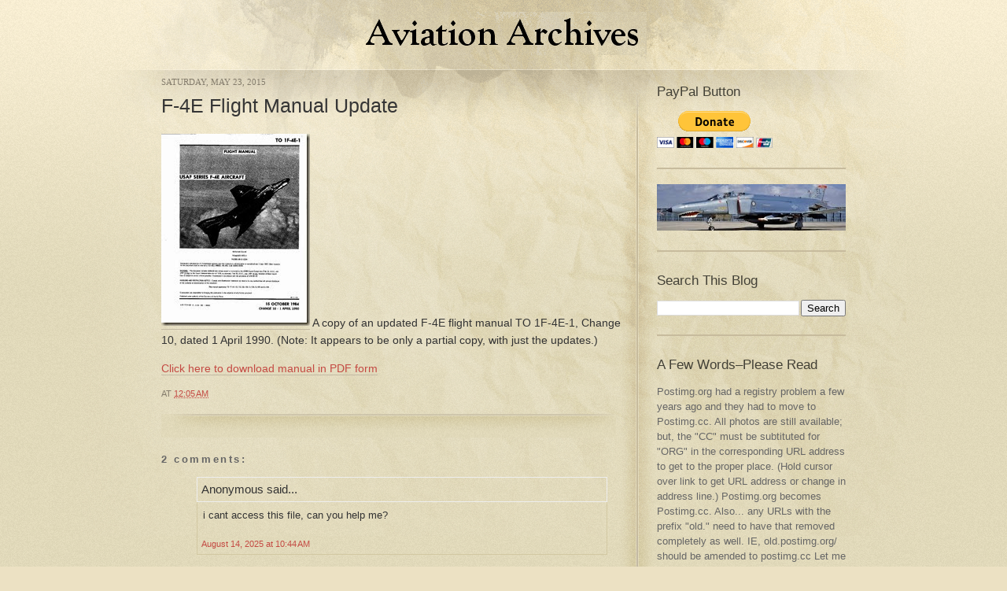

--- FILE ---
content_type: text/html; charset=UTF-8
request_url: https://aviationarchives.blogspot.com/2015/05/f-4e-flight-manual-update.html
body_size: 14288
content:
<!DOCTYPE html>
<html dir='ltr' xmlns='http://www.w3.org/1999/xhtml' xmlns:b='http://www.google.com/2005/gml/b' xmlns:data='http://www.google.com/2005/gml/data' xmlns:expr='http://www.google.com/2005/gml/expr'>
<head>
<link href='https://www.blogger.com/static/v1/widgets/2944754296-widget_css_bundle.css' rel='stylesheet' type='text/css'/>
<meta content='text/html; charset=UTF-8' http-equiv='Content-Type'/>
<meta content='blogger' name='generator'/>
<link href='https://aviationarchives.blogspot.com/favicon.ico' rel='icon' type='image/x-icon'/>
<link href='http://aviationarchives.blogspot.com/2015/05/f-4e-flight-manual-update.html' rel='canonical'/>
<link rel="alternate" type="application/atom+xml" title="Aviation Archives - Atom" href="https://aviationarchives.blogspot.com/feeds/posts/default" />
<link rel="alternate" type="application/rss+xml" title="Aviation Archives - RSS" href="https://aviationarchives.blogspot.com/feeds/posts/default?alt=rss" />
<link rel="service.post" type="application/atom+xml" title="Aviation Archives - Atom" href="https://www.blogger.com/feeds/3870532601201416031/posts/default" />

<link rel="alternate" type="application/atom+xml" title="Aviation Archives - Atom" href="https://aviationarchives.blogspot.com/feeds/794953494311714073/comments/default" />
<!--Can't find substitution for tag [blog.ieCssRetrofitLinks]-->
<link href='https://blogger.googleusercontent.com/img/b/R29vZ2xl/AVvXsEgrcqaNUdVGTnePAw2t_rFZQqDJ09ho5ZLwxP5G6t5SF_zdi3hUc7u8cs7Dv-6gmdW9tcS9uikWt9loPkHfZBm2hcq3Y8modtKl-FeAKX_TiHwOJ_tqjzLCmPCP6Hi6qhV3ybZELaTVk6g/?imgmax=800' rel='image_src'/>
<meta content='http://aviationarchives.blogspot.com/2015/05/f-4e-flight-manual-update.html' property='og:url'/>
<meta content='F-4E Flight Manual Update' property='og:title'/>
<meta content=' A copy of an updated F-4E flight manual TO 1F-4E-1, Change 10, dated 1 April 1990. (Note: It appears to be only a partial copy, with just t...' property='og:description'/>
<meta content='https://blogger.googleusercontent.com/img/b/R29vZ2xl/AVvXsEgrcqaNUdVGTnePAw2t_rFZQqDJ09ho5ZLwxP5G6t5SF_zdi3hUc7u8cs7Dv-6gmdW9tcS9uikWt9loPkHfZBm2hcq3Y8modtKl-FeAKX_TiHwOJ_tqjzLCmPCP6Hi6qhV3ybZELaTVk6g/w1200-h630-p-k-no-nu/?imgmax=800' property='og:image'/>
<title>Aviation Archives: F-4E Flight Manual Update</title>
<style id='page-skin-1' type='text/css'><!--
/*
-----------------------------------------------
Blogger Template Style
Name:     Cypher v2
Author:   Klodian
URL:      www.deluxetemplates.net
Date:     September 2009
License:  This free Blogger template is licensed under the Creative Commons Attribution 3.0 License, which permits both personal and commercial use.
However, to satisfy the 'attribution' clause of the license, you are required to keep the footer links intact which provides due credit to its authors. For more specific details about the license, you may visit the URL below:
http://creativecommons.org/licenses/by/3.0/
----------------------------------------------- */
#navbar-iframe {
display: none !important;
}
/* Variable definitions
====================
<Variable name="bgcolor" description="Page Background Color"
type="color" default="#fff">
<Variable name="textcolor" description="Text Color"
type="color" default="#333">
<Variable name="linkcolor" description="Link Color"
type="color" default="#58a">
<Variable name="pagetitlecolor" description="Blog Title Color"
type="color" default="#666">
<Variable name="descriptioncolor" description="Blog Description Color"
type="color" default="#999">
<Variable name="titlecolor" description="Post Title Color"
type="color" default="#c60">
<Variable name="bordercolor" description="Border Color"
type="color" default="#ccc">
<Variable name="sidebarcolor" description="Sidebar Title Color"
type="color" default="#999">
<Variable name="sidebartextcolor" description="Sidebar Text Color"
type="color" default="#666">
<Variable name="visitedlinkcolor" description="Visited Link Color"
type="color" default="#999">
<Variable name="bodyfont" description="Text Font"
type="font" default="normal normal 100% Georgia, Serif">
<Variable name="headerfont" description="Sidebar Title Font"
type="font"
default="normal normal 78% 'Trebuchet MS',Trebuchet,Arial,Verdana,Sans-serif">
<Variable name="pagetitlefont" description="Blog Title Font"
type="font"
default="normal normal 200% Georgia, Serif">
<Variable name="descriptionfont" description="Blog Description Font"
type="font"
default="normal normal 78% 'Trebuchet MS', Trebuchet, Arial, Verdana, Sans-serif">
<Variable name="postfooterfont" description="Post Footer Font"
type="font"
default="normal normal 78% 'Trebuchet MS', Trebuchet, Arial, Verdana, Sans-serif">
<Variable name="startSide" description="Side where text starts in blog language"
type="automatic" default="left">
<Variable name="endSide" description="Side where text ends in blog language"
type="automatic" default="right">
*/
/* Use this with templates/template-twocol.html */
body {
-moz-background-clip:border;
-moz-background-inline-policy:continuous;
-moz-background-origin:padding;
background:#ECE1C3 url(https://blogger.googleusercontent.com/img/b/R29vZ2xl/AVvXsEhDc4P4qLxJGh317Dd70wlMpk_hQ9b-BkIULIF1iy1WUbHF8ckJsqRLDy4T7XXb48b88ZS9W6JWuS7FczpZugsVeEDAteFaUQ7fDHByuZjgpVJRhTjJPyG66Fpf35amMPmliW7WDc5je0o/s1600/bg-repeat.gif) repeat scroll 0 0;
color:#333333;
font-family:"Lucida Grande","Lucida Sans Unicode","Lucida Sans",Helvetica,Arial,sans-serif;
font-size:small;
font-size-adjust:none;
font-stretch:normal;
font-style:normal;
font-variant:normal;
font-weight:normal;
line-height:normal;
margin:0;
text-align:center;
}
a:link {
color:#C44A43;
text-decoration:none;
}
a:visited {
color:#C44A43;
text-decoration:none;
}
a:hover {
color:#C48643;
text-decoration:underline;
}
a img {
border-width:0;
}
#header-wrapper {
margin:0 auto 10px;
width:870px;
}
#header-inner {
background-position:center center;
margin-left:auto;
margin-right:auto;
}
#header {
margin:5px;
text-align:left;
}
#header h1 {
font-family:helvetica;
font-size:28px;
font-size-adjust:none;
font-stretch:normal;
font-style:normal;
font-variant:normal;
font-weight:bold;
letter-spacing:-1px;
line-height:normal;
margin:5px 5px 0;
padding:9px 20px 2px 0;
text-transform:none;
}
#header a {
color:#000000;
text-decoration:none;
}
#header a:hover {
color:#000000;
}
#header .description {
color:#C44A43;
font-family:arial;
font-size:12px;
font-size-adjust:none;
font-stretch:normal;
font-style:normal;
font-variant:normal;
font-weight:bold;
letter-spacing:1px;
line-height:normal;
margin:0 5px 5px;
max-width:700px;
padding:0 20px 15px 2px;
text-transform:none;
}
#header img {
margin-left:auto;
margin-right:auto;
}
#outer-wrapper {
font-size:100%;
font-size-adjust:none;
font-stretch:normal;
font-style:normal;
font-variant:normal;
font-weight:normal;
line-height:normal;
margin:0 auto;
padding:10px;
text-align:left;
width:870px;
}
#main-wrapper {
float:left;
overflow:hidden;
width:587px;
word-wrap:break-word;
}
#sidebar-wrapper {
float:right;
overflow:hidden;
width:240px;
word-wrap:break-word;
}
h2 {
color:#434137;
font-family:Georgia,Arial,sans-serif;
font-size:1.3em;
font-size-adjust:none;
font-stretch:normal;
font-style:normal;
font-variant:normal;
font-weight:normal;
letter-spacing:0;
line-height:1.4em;
margin:1.5em 0 0.75em;
text-transform:none;
}
h2.date-header {
color:#847C6C;
font-family:georgia;
font-size:11px;
margin:1.5em 0 0.5em;
text-transform:uppercase;
}
.post {
-moz-background-clip:border;
-moz-background-inline-policy:continuous;
-moz-background-origin:padding;
background:transparent url(https://blogger.googleusercontent.com/img/b/R29vZ2xl/AVvXsEhGAFWeDboJOaJ6yhhCxhZ00KsPPcLWLzJi1193uwTNRmjHwunO5b-Mhvz6ue5w4bdJADHAYE5wyU8HuB3IQobP-Q0w70RRxxdB3oUI9NLHX0dFNRK8OmtzivdvHh2MepPsu5_JRRkf9Is/s1600/post-bottom.gif) no-repeat scroll left bottom;
margin:0.5em 0 1.5em;
padding-bottom:1.5em;
}
.post h3 {
color:#353535;
font-family:Georgia,Arial,sans-serif;
font-size:1.9em;
font-weight:normal;
line-height:1.4em;
margin:0.25em 0 0;
padding:0 0 4px;
}
.post h3 a, .post h3 a:visited, .post h3 strong {
color:#353535;
display:block;
font-weight:normal;
text-decoration:none;
}
.post h3 strong, .post h3 a:hover {
color:#C48643;
}
.post-body {
font-size:14px;
line-height:1.6em;
margin:0 0 0.75em;
}
.post-body blockquote {
line-height:1.3em;
}
.post-footer {
color:#847C6C;
font-family:"Lucida Grande","Lucida Sans Unicode","Lucida Sans",Helvetica,Arial,sans-serif;
font-size:11px;
font-size-adjust:none;
font-stretch:normal;
font-style:normal;
font-variant:normal;
font-weight:normal;
letter-spacing:0;
line-height:1.4em;
margin:0.75em 0;
padding-bottom:20px;
text-transform:uppercase;
}
.comment-link {
margin-left:0.6em;
}
.post img {
border:1px solid #CCCCCC;
padding:1px;
}
.post blockquote {
border-left:4px solid #847C6C;
color:#847C6C;
margin:1em 20px;
padding:5px 20px;
}
.post blockquote p {
margin:0.75em 0;
}
.comment-author {
}
#comments h4 {
color:#666666;
font-weight:bold;
letter-spacing:0.2em;
line-height:1.4em;
margin:1em 0;
text-transform:none;
}
#comments-block {
line-height:1.6em;
margin:1em 0 1.5em;
}
#comments-block .comment-author {
border:1px solid #EEEEEE;
font-size:15px;
font-weight:normal;
margin-right:20px;
padding:5px;
}
#comments .blogger-comment-icon, .blogger-comment-icon {
-moz-background-clip:border;
-moz-background-inline-policy:continuous;
-moz-background-origin:padding;
background:#D2C8A2 none repeat scroll 0 0;
border-color:#D2C8A2;
border-style:solid;
border-width:2px 1px 1px;
line-height:16px;
padding:5px;
}
#comments-block .comment-body {
border-left:1px solid #D2C8A2;
border-right:1px solid #D2C8A2;
margin-left:0;
margin-right:20px;
padding:7px;
}
#comments-block .comment-footer {
border-bottom:1px solid #D2C8A2;
border-left:1px solid #D2C8A2;
border-right:1px solid #D2C8A2;
font-size:11px;
line-height:1.4em;
margin:-0.25em 20px 2em 0;
padding:5px;
text-transform:none;
}
#comments-block .comment-body p {
margin:0 0 0.75em;
}
.deleted-comment {
color:gray;
font-style:italic;
}
#blog-pager-newer-link {
float:left;
}
#blog-pager-older-link {
float:right;
}
#blog-pager {
margin-left:20px;
margin-right:20px;
text-align:center;
}
.feed-links {
clear:both;
line-height:2.5em;
}
.sidebar {
color:#666666;
line-height:1.5em;
}
.sidebar ul {
list-style-image:none;
list-style-position:outside;
list-style-type:none;
margin:0;
padding:0;
}
.sidebar li {
-moz-background-clip:border;
-moz-background-inline-policy:continuous;
-moz-background-origin:padding;
background:transparent url(https://blogger.googleusercontent.com/img/b/R29vZ2xl/AVvXsEhfv9YLj3LxrJbNRiVmam_rFejwE9H2_LxumjFG3beh0p-wzy0PqgzfNQDIiKXmYzuhAOpKsp1BVtnZZjsM0TQ-XiCqggKXDhhJKy7U9gdh22VU0sEZ97u_Lf8-fpcxX98RV7h9XWvhHIM/s1600/bullet.gif) no-repeat scroll 0.5em 0.6em;
line-height:1.5em;
margin:0;
padding-bottom:3px;
padding-left:19px;
}
.sidebar .widget, .main .widget {
border-bottom:2px solid #C7BB9D;
margin:0 0 1.5em;
padding:0 0 1.5em;
}
.main .Blog {
border-bottom-width:0;
}
.profile-img {
border:1px solid #CCCCCC;
float:left;
margin:0 5px 5px 0;
padding:4px;
}
.profile-data {
color:#999999;
font-family:'Trebuchet MS',Trebuchet,Arial,Verdana,Sans-serif;
font-size:78%;
font-size-adjust:none;
font-stretch:normal;
font-style:normal;
font-variant:normal;
font-weight:bold;
letter-spacing:0.1em;
line-height:1.6em;
margin:0;
text-transform:uppercase;
}
.profile-datablock {
margin:0.5em 0;
}
.profile-textblock {
line-height:1.6em;
margin:0.5em 0;
}
.profile-link {
font-family:'Trebuchet MS',Trebuchet,Arial,Verdana,Sans-serif;
font-size:78%;
font-size-adjust:none;
font-stretch:normal;
font-style:normal;
font-variant:normal;
font-weight:normal;
letter-spacing:0.1em;
line-height:normal;
text-transform:uppercase;
}
#bg-top-repeat {
-moz-background-clip:border;
-moz-background-inline-policy:continuous;
-moz-background-origin:padding;
background:transparent url(https://blogger.googleusercontent.com/img/b/R29vZ2xl/AVvXsEjnqBXO0rfXr5DqDHojmnGTZcIhnZrJQmRxgI9v8coSI5HITsK5bxuTdwqy_JNG4wWGotevl4t__m5RiaL0cmI39FLL6a4fmzTUN1o8sCmgj3FqRz2Mkf-gOIkLIhPjUujHVlSpR-99EGI/s1600/bg-top-repeat.gif) repeat-x scroll 0 0;
height:100%;
width:100%;
}
#bg-divider-repeat {
-moz-background-clip:border;
-moz-background-inline-policy:continuous;
-moz-background-origin:padding;
background:transparent url(https://blogger.googleusercontent.com/img/b/R29vZ2xl/AVvXsEi4TzQ24DdHcDoaOCft6mOxZrnG2TepBnxkdObjh4JElg2-KY7oOjJmtxFtTNEwl8NqdrvgcB5rnl9XRXo8ikpTpIR3RRnl8G0cEmGzgniQfmKcEi5p1gMIFyPmal7hEbPrnHGjyAXaKYg/s1600/bg-divider-repeat.gif) repeat-y scroll center top;
height:100%;
width:100%;
}
#bg-center {
-moz-background-clip:border;
-moz-background-inline-policy:continuous;
-moz-background-origin:padding;
background:transparent url(https://blogger.googleusercontent.com/img/b/R29vZ2xl/AVvXsEhSTGQEdsXzTkcrnzdEv9QJl8kDxHZxxd0eysjsBEe2iShmDsvK8go8L_PrETec_9rqwxb2wS5-nNbG4uZ-GmB00Vmn8yeZ-lJwJi4LHSfJ6BtguXgSfMpSLnay7LnpBm3dMac7NhCe-4o/s1600/bg-center.gif) no-repeat scroll center top;
height:100%;
width:100%;
}
#top-nav {
float:right;
margin:13px 0 0;
}
ul, ol {
margin-bottom:10px;
}
ol, ul {
list-style-image:none;
list-style-position:outside;
list-style-type:none;
margin:0;
padding:0;
}
#top-nav li {
-moz-background-clip:border;
-moz-background-inline-policy:continuous;
-moz-background-origin:padding;
background:transparent none repeat scroll 0 0;
float:left;
font-size:0.9em;
margin:0 0 0 10px;
padding:0;
text-transform:uppercase;
}
#top-nav li a {
-moz-background-clip:border;
-moz-background-inline-policy:continuous;
-moz-background-origin:padding;
-moz-border-radius-bottomleft:5px;
-moz-border-radius-bottomright:5px;
-moz-border-radius-topleft:5px;
-moz-border-radius-topright:5px;
-moz-box-shadow:2px 2px 2px #D7C99F;
background:#C44A43 none repeat scroll 0 0;
color:#FFFFFF;
display:block;
font-family:arial;
font-size:14px;
padding:5px 8px;
text-decoration:none;
text-shadow:1px 1px 1px #A7362F;
}
#top-nav li a:hover {
-moz-background-clip:border;
-moz-background-inline-policy:continuous;
-moz-background-origin:padding;
background:#FFFFFF none repeat scroll 0 0;
color:#C44A43;
text-shadow:none;
}
#top-nav li#rss-icon a {
-moz-background-clip:border;
-moz-background-inline-policy:continuous;
-moz-background-origin:padding;
-moz-box-shadow:2px 2px 2px #D7C99F;
background:transparent url(https://blogger.googleusercontent.com/img/b/R29vZ2xl/AVvXsEjlW-gKlBsBfDHOE1CeG01NggSnnQxvFtIZbudsUx9Wcv_6VzqCBmonpuohoeWjdpImmRt1LVVrGVDLWXYmqBe4-yC6OjPA-biN21mz803q3TgF3pKBV8RKW_5OvFTfhaNv1LB_XN-b5Aw/s1600/rss-icon-top-nav.gif) no-repeat scroll 0 0;
color:#FFFFFF;
display:block;
height:26px;
padding:0;
text-indent:-9999px;
width:28px;
}
#top-nav li#top-nav-divider {
-moz-background-clip:border;
-moz-background-inline-policy:continuous;
-moz-background-origin:padding;
background:transparent url() no-repeat scroll 0 0;
height:47px;
margin-left:371px;
position:absolute;
text-indent:-9999px;
top:21px;
width:2px;
}
#top-nav li#rss-icon {
margin:0 0 0 22px;
}
.blog-pager-older-link {
-moz-background-clip:border;
-moz-background-inline-policy:continuous;
-moz-background-origin:padding;
-moz-border-radius-bottomleft:5px;
-moz-border-radius-bottomright:5px;
-moz-border-radius-topleft:5px;
-moz-border-radius-topright:5px;
-moz-box-shadow:2px 2px 2px #D7C99F;
background:#C44A43 none repeat scroll 0 0;
color:#FFFFFF;
display:block;
float:left;
padding:2px 6px;
text-decoration:none;
text-shadow:1px 1px 1px #A7362F;
}
#blog-pager-older-link a {
color:#FFFFFF;
}
#blog-pager-older-link a:hover {
-moz-background-clip:border;
-moz-background-inline-policy:continuous;
-moz-background-origin:padding;
background:#FFFFFF none repeat scroll 0 0;
color:#C44A43;
text-shadow:none;
}
#blog-pager-newer-link a:hover {
-moz-background-clip:border;
-moz-background-inline-policy:continuous;
-moz-background-origin:padding;
background:#FFFFFF none repeat scroll 0 0;
color:#C44A43;
text-shadow:none;
}
#blog-pager-newer-link a {
color:#FFFFFF;
}
.blog-pager-newer-link {
-moz-background-clip:border;
-moz-background-inline-policy:continuous;
-moz-background-origin:padding;
-moz-border-radius-bottomleft:5px;
-moz-border-radius-bottomright:5px;
-moz-border-radius-topleft:5px;
-moz-border-radius-topright:5px;
-moz-box-shadow:2px 2px 2px #D7C99F;
background:#C44A43 none repeat scroll 0 0;
color:#FFFFFF;
display:block;
float:left;
padding:2px 6px;
text-decoration:none;
text-shadow:1px 1px 1px #A7362F;
}
#footer-wrapper {
-moz-background-clip:border;
-moz-background-inline-policy:continuous;
-moz-background-origin:padding;
background:transparent url(https://blogger.googleusercontent.com/img/b/R29vZ2xl/AVvXsEhvilBHRgr1nWosL7r12vZaEloKYwTsf3zsNrErcjxVZiYRd9MtKnwzvqT6b4R-k0VicyYbP1lg8Sk3Ee4y5c98l5MzaTNUb0SF6RGm84UHU1n88R89bUV5DQ6oe7YMrWZ3DcCznVxFinc/s1600/footer-bg.gif) no-repeat scroll center top;
padding:57px 0 10px;
width:100%;
}
#footer {
color:#837961;
font-size:11px;
line-height:1.6em;
margin:0 auto;
width:870px;
}
.clearfix {
display:block;
}
.clearfix {
display:inline-block;
}
#footer p {
float:left;
margin:0;
}
#copyright {
float:right;
}
.post-body a {
border-bottom:1px solid #C3B9A3;
}
input#s { width: 224px; margin-bottom: 20px; padding: 6px 7px; color: #5c5b56; background: #f7f1d8 url(https://blogger.googleusercontent.com/img/b/R29vZ2xl/AVvXsEhVYLGHnszzYUw7xhbCumYYB9Xfr5jC5Dxq2kbrzh5vk9vd57ue6P5Y0c7S6UBnok6cz1l7o4HPZoEbqWgW1U5l8j3Zj897wLv7938D1KEXAFG9PJ2oJP7ihXYz7_3ZQvTMWVqXfjAL_X0/s1600/search-icon.gif) no-repeat 96% 45%; border: 1px solid #c3b9a3; border-radius: 5px; -moz-border-radius: 5px; -webkit-border-radius: 5px; font: 100%/1.6em "Lucida Grande", "Lucida Sans Unicode", "Lucida Sans", Helvetica, Arial, sans-serif; }

--></style>
<link href='https://www.blogger.com/dyn-css/authorization.css?targetBlogID=3870532601201416031&amp;zx=b34a69b7-d000-49d3-bc9e-9f22350b1f6c' media='none' onload='if(media!=&#39;all&#39;)media=&#39;all&#39;' rel='stylesheet'/><noscript><link href='https://www.blogger.com/dyn-css/authorization.css?targetBlogID=3870532601201416031&amp;zx=b34a69b7-d000-49d3-bc9e-9f22350b1f6c' rel='stylesheet'/></noscript>
<meta name='google-adsense-platform-account' content='ca-host-pub-1556223355139109'/>
<meta name='google-adsense-platform-domain' content='blogspot.com'/>

</head>
<body>
<div id='bg-top-repeat'>
<div id='bg-divider-repeat'>
<div id='bg-center'>
<div id='outer-wrapper'><div id='wrap2'>
<!-- skip links for text browsers -->
<span id='skiplinks' style='display:none;'>
<a href='#main'>skip to main </a> |
      <a href='#sidebar'>skip to sidebar</a>
</span>
<div id='header-wrapper'>
<ul id='top-nav'>
</ul>
<div class='header section' id='header'><div class='widget Header' data-version='1' id='Header1'>
<div id='header-inner'>
<a href='https://aviationarchives.blogspot.com/' style='display: block'>
<img alt='Aviation Archives' height='55px; ' id='Header1_headerimg' src='https://blogger.googleusercontent.com/img/b/R29vZ2xl/AVvXsEgszsSDLbrLDSb9K8xDTdE8RffsOrGbPPau3EpKZNDz-Cbf_KNaisGqJ6ZIZL5xMj-qSD3TTEMYn4rlZD52ewSwcSIRnM8PYMetPJvQ4Ox6pdV_oP57e7OgSSivxozN4awlzkOyz-gPfZM/s363/Title2.gif' style='display: block' width='363px; '/>
</a>
</div>
</div></div>
</div>
<div id='content-wrapper'>
<div id='crosscol-wrapper' style='text-align:center'>
<div class='crosscol no-items section' id='crosscol'></div>
</div>
<div id='main-wrapper'>
<div class='main section' id='main'><div class='widget Blog' data-version='1' id='Blog1'>
<div class='blog-posts hfeed'>
<!--Can't find substitution for tag [defaultAdStart]-->
<h2 class='date-header'>Saturday, May 23, 2015</h2>
<div class='post hentry'>
<a name='794953494311714073'></a>
<h3 class='post-title entry-title'>
<a href='https://aviationarchives.blogspot.com/2015/05/f-4e-flight-manual-update.html'>F-4E Flight Manual Update</a>
</h3>
<div class='post-header-line-1'></div>
<div class='post-body entry-content'>
<p><a href="https://blogger.googleusercontent.com/img/b/R29vZ2xl/AVvXsEglJ3jC-LwY1A16-FqWRcIUdmuSqc1RkfxMwvH0R9L7KjqHYUkGVieyzrd6t_Z0pOvDXTsw0pdOIe1TIkocxwEWp8TMr6DmEAhauWU-msuGBGhO5AKkjI0Gv7-yvUmdGXc2WoigLJf_uuU/s1600-h/00012.jpg"><img alt="0001" border="0" height="244" src="https://blogger.googleusercontent.com/img/b/R29vZ2xl/AVvXsEgrcqaNUdVGTnePAw2t_rFZQqDJ09ho5ZLwxP5G6t5SF_zdi3hUc7u8cs7Dv-6gmdW9tcS9uikWt9loPkHfZBm2hcq3Y8modtKl-FeAKX_TiHwOJ_tqjzLCmPCP6Hi6qhV3ybZELaTVk6g/?imgmax=800" style="border-width: 0px; padding-top: 0px; padding-right: 0px; padding-left: 0px; display: inline; background-image: none;" title="0001" width="189" /></a> A copy of an updated F-4E flight manual TO 1F-4E-1, Change 10, dated 1 April 1990. (Note: It appears to be only a partial copy, with just the updates.)</p>  <p><a href="https://www.filefactory.com/file/4anxvy3ocpas/F-4E_Flight%20Manual.pdf" target="_blank">Click here to download manual in PDF form</a></p>
<div style='clear: both;'></div>
</div>
<div class='post-footer'>
<div class='post-footer-line post-footer-line-1'><span class='post-author vcard'>
</span>
<span class='post-timestamp'>
at
<a class='timestamp-link' href='https://aviationarchives.blogspot.com/2015/05/f-4e-flight-manual-update.html' rel='bookmark' title='permanent link'><abbr class='published' title='2015-05-23T00:05:00-05:00'>12:05&#8239;AM</abbr></a>
</span>
<span class='post-comment-link'>
</span>
<span class='post-icons'>
</span>
</div>
<div class='post-footer-line post-footer-line-2'><span class='post-labels'>
</span>
</div>
<div class='post-footer-line post-footer-line-3'></div>
</div>
</div>
<div class='comments' id='comments'>
<a name='comments'></a>
<h4>
2
comments:
        
</h4>
<dl class='avatar-comment-indent' id='comments-block'>
<dt class='comment-author ' id='c8766094834263906288'>
<a name='c8766094834263906288'></a>
<div class="avatar-image-container avatar-stock"><span dir="ltr"><img src="//resources.blogblog.com/img/blank.gif" width="35" height="35" alt="" title="Anonymous">

</span></div>
Anonymous
said...
</dt>
<dd class='comment-body'>
<p>i cant access this file, can you help me?</p>
</dd>
<dd class='comment-footer'>
<span class='comment-timestamp'>
<a href='https://aviationarchives.blogspot.com/2015/05/f-4e-flight-manual-update.html?showComment=1755186240789#c8766094834263906288' title='comment permalink'>
August 14, 2025 at 10:44&#8239;AM
</a>
<span class='item-control blog-admin pid-1347587279'>
<a href='https://www.blogger.com/comment/delete/3870532601201416031/8766094834263906288' title='Delete Comment'>
<img src="//www.blogger.com/img/icon_delete13.gif">
</a>
</span>
</span>
</dd>
<dt class='comment-author ' id='c7170715057605835607'>
<a name='c7170715057605835607'></a>
<div class="avatar-image-container avatar-stock"><span dir="ltr"><a href="http://aviationarchives.blogspot.com" target="" rel="nofollow" onclick=""><img src="//resources.blogblog.com/img/blank.gif" width="35" height="35" alt="" title="Aviation Archives">

</a></span></div>
<a href='http://aviationarchives.blogspot.com' rel='nofollow'>Aviation Archives</a>
said...
</dt>
<dd class='comment-body'>
<p>Link fixed! Enjoy!</p>
</dd>
<dd class='comment-footer'>
<span class='comment-timestamp'>
<a href='https://aviationarchives.blogspot.com/2015/05/f-4e-flight-manual-update.html?showComment=1755285544357#c7170715057605835607' title='comment permalink'>
August 15, 2025 at 2:19&#8239;PM
</a>
<span class='item-control blog-admin pid-1347587279'>
<a href='https://www.blogger.com/comment/delete/3870532601201416031/7170715057605835607' title='Delete Comment'>
<img src="//www.blogger.com/img/icon_delete13.gif">
</a>
</span>
</span>
</dd>
</dl>
<p class='comment-footer'>
<div class='comment-form'>
<a name='comment-form'></a>
<h4 id='comment-post-message'>Post a Comment</h4>
<p>
</p>
<a href='https://www.blogger.com/comment/frame/3870532601201416031?po=794953494311714073&hl=en&saa=85391&origin=https://aviationarchives.blogspot.com' id='comment-editor-src'></a>
<iframe allowtransparency='true' class='blogger-iframe-colorize blogger-comment-from-post' frameborder='0' height='410' id='comment-editor' name='comment-editor' src='' width='100%'></iframe>
<!--Can't find substitution for tag [post.friendConnectJs]-->
<script src='https://www.blogger.com/static/v1/jsbin/2830521187-comment_from_post_iframe.js' type='text/javascript'></script>
<script type='text/javascript'>
      BLOG_CMT_createIframe('https://www.blogger.com/rpc_relay.html', '0');
    </script>
</div>
</p>
<div id='backlinks-container'>
<div id='Blog1_backlinks-container'>
</div>
</div>
</div>
<!--Can't find substitution for tag [adEnd]-->
</div>
<div class='blog-pager' id='blog-pager'>
<span id='blog-pager-newer-link'>
<a class='blog-pager-newer-link' href='https://aviationarchives.blogspot.com/2015/05/f-4-series-performance-data.html' id='Blog1_blog-pager-newer-link' title='Newer Post'>Newer Post</a>
</span>
<span id='blog-pager-older-link'>
<a class='blog-pager-older-link' href='https://aviationarchives.blogspot.com/2015/05/f-4e-phantom-ii-for-canada.html' id='Blog1_blog-pager-older-link' title='Older Post'>Older Post</a>
</span>
<a class='home-link' href='https://aviationarchives.blogspot.com/'>Home</a>
</div>
<div class='clear'></div>
</div></div>
</div>
<div id='sidebar-wrapper'>
<div class='sidebar section' id='sidebar'><div class='widget HTML' data-version='1' id='HTML1'>
<h2 class='title'>PayPal Button</h2>
<div class='widget-content'>
<form action="https://www.paypal.com/donate" method="post" target="_top">
<input type="hidden" name="hosted_button_id" value="KUKPBQX6WLA4Q" />
<input type="image" 

src="https://www.paypalobjects.com/en_US/i/btn/btn_donateCC_LG.gif" border="0" 

name="submit" title="PayPal - The safer, easier way to pay online!" alt="Donate 

with PayPal button" />
<img alt="" border="0" src="https://www.paypal.com/en_US/i/scr/pixel.gif" 

width="1" height="1" />
</form>
</div>
<div class='clear'></div>
</div>
<div class='widget Image' data-version='1' id='Image1'>
<div class='widget-content'>
<img alt='' height='59' id='Image1_img' src='https://blogger.googleusercontent.com/img/b/R29vZ2xl/AVvXsEgrFvQSPBNpcSiv7PGnAN70pKmNDeRahapgvOn6N8P4bMO1915zlYtOXA6BbZKlY65PYZObTKg-X-TARG_xhmGvPgDooogYNv9vrKyNtpeU4pGEroDwuRiMkqBuIfn_eTF6k3NDg8yD4ZQ/s240/F-4.jpg' width='240'/>
<br/>
</div>
<div class='clear'></div>
</div><div class='widget BlogSearch' data-version='1' id='BlogSearch1'>
<h2 class='title'>Search This Blog</h2>
<div class='widget-content'>
<div id='BlogSearch1_form'>
<form action='https://aviationarchives.blogspot.com/search' class='gsc-search-box' target='_top'>
<table cellpadding='0' cellspacing='0' class='gsc-search-box'>
<tbody>
<tr>
<td class='gsc-input'>
<input autocomplete='off' class='gsc-input' name='q' size='10' title='search' type='text' value=''/>
</td>
<td class='gsc-search-button'>
<input class='gsc-search-button' title='search' type='submit' value='Search'/>
</td>
</tr>
</tbody>
</table>
</form>
</div>
</div>
<div class='clear'></div>
</div><div class='widget Text' data-version='1' id='Text2'>
<h2 class='title'>A Few Words&#8211;Please Read</h2>
<div class='widget-content'>
Postimg.org had a registry problem a few years ago and they had to move to Postimg.cc.
All photos are still available; but, the "CC" must be subtituted for "ORG" in the corresponding URL address to get to the proper place. (Hold cursor over link to get URL address or change in address line.) Postimg.org becomes Postimg.cc.
Also... any URLs with the prefix "old." need to have that removed completely as well. IE, old.postimg.org/ should be amended to postimg.cc
Let me know if I need to fix any links beyond the dozens that I have already fixed.
</div>
<div class='clear'></div>
</div><div class='widget Text' data-version='1' id='Text1'>
<h2 class='title'>Aviation Archives Discussion Group</h2>
<div class='widget-content'>
A new discussion group has been started at:<br /><br /> <b>https://tinyurl.com/AA-Discussion</b><br /><br />Any aviation or blog related subject can be discussed here.
</div>
<div class='clear'></div>
</div><div class='widget HTML' data-version='1' id='HTML5'>
<h2 class='title'>About Me</h2>
<div class='widget-content'>
My name is Ron Downey. I am a retired Aeronautical Engineer who worked for McDonnell Aircraft and McDonnell Douglas Corp for 40 years and collected many photos, info and brochures of their products. While the F-4 is my favorite, I have many other MDC items and these will be scanned and presented here. In addition, I have been an aviation historian for most of my adult life and I have amassed a large amount of info over my 50+ years of collecting and will be bringing that here also. My aim is to bring aviation material (Photos, articles; etc) to this blog before it is lost; but, not in-depth explanations as any good search engine can be used for that purpose. I may be contacted at: aviationarchives(at)gmail.com
</div>
<div class='clear'></div>
</div><div class='widget HTML' data-version='1' id='HTML102'>
<h2 class='title'>Copyright and Photo Credits</h2>
<div class='widget-content'>
As all of this info was originally for my use only in order to build plastic scale models, I never paid too much attention to copyrights or proper photo credits. Therefore, if something is not credited correctly, please let me know and I will be happy to delete or properly credit the material. (I have in my possession all the items and original material and these are all new scans, except where noted.) All photos and info are credited to McDonnell Douglas/The Boeing Company unless otherwise noted. Feel free to use any of this info with the credit of Ron Downey via Aviation Archives. I can be reached at: aviationarchives(at)gmail.com.
</div>
<div class='clear'></div>
</div><div class='widget BlogArchive' data-version='1' id='BlogArchive1'>
<h2>Blog Archive</h2>
<div class='widget-content'>
<div id='ArchiveList'>
<div id='BlogArchive1_ArchiveList'>
<ul>
<li class='archivedate collapsed'>
<a class='toggle' href='javascript:void(0)'>
<span class='zippy'>

        &#9658;&#160;
      
</span>
</a>
<a class='post-count-link' href='https://aviationarchives.blogspot.com/2026/'>2026</a>
<span class='post-count' dir='ltr'>(20)</span>
<ul>
<li class='archivedate collapsed'>
<a class='toggle' href='javascript:void(0)'>
<span class='zippy'>

        &#9658;&#160;
      
</span>
</a>
<a class='post-count-link' href='https://aviationarchives.blogspot.com/2026/01/'>January</a>
<span class='post-count' dir='ltr'>(20)</span>
</li>
</ul>
</li>
</ul>
<ul>
<li class='archivedate collapsed'>
<a class='toggle' href='javascript:void(0)'>
<span class='zippy'>

        &#9658;&#160;
      
</span>
</a>
<a class='post-count-link' href='https://aviationarchives.blogspot.com/2025/'>2025</a>
<span class='post-count' dir='ltr'>(239)</span>
<ul>
<li class='archivedate collapsed'>
<a class='toggle' href='javascript:void(0)'>
<span class='zippy'>

        &#9658;&#160;
      
</span>
</a>
<a class='post-count-link' href='https://aviationarchives.blogspot.com/2025/12/'>December</a>
<span class='post-count' dir='ltr'>(23)</span>
</li>
</ul>
<ul>
<li class='archivedate collapsed'>
<a class='toggle' href='javascript:void(0)'>
<span class='zippy'>

        &#9658;&#160;
      
</span>
</a>
<a class='post-count-link' href='https://aviationarchives.blogspot.com/2025/11/'>November</a>
<span class='post-count' dir='ltr'>(21)</span>
</li>
</ul>
<ul>
<li class='archivedate collapsed'>
<a class='toggle' href='javascript:void(0)'>
<span class='zippy'>

        &#9658;&#160;
      
</span>
</a>
<a class='post-count-link' href='https://aviationarchives.blogspot.com/2025/10/'>October</a>
<span class='post-count' dir='ltr'>(24)</span>
</li>
</ul>
<ul>
<li class='archivedate collapsed'>
<a class='toggle' href='javascript:void(0)'>
<span class='zippy'>

        &#9658;&#160;
      
</span>
</a>
<a class='post-count-link' href='https://aviationarchives.blogspot.com/2025/09/'>September</a>
<span class='post-count' dir='ltr'>(21)</span>
</li>
</ul>
<ul>
<li class='archivedate collapsed'>
<a class='toggle' href='javascript:void(0)'>
<span class='zippy'>

        &#9658;&#160;
      
</span>
</a>
<a class='post-count-link' href='https://aviationarchives.blogspot.com/2025/08/'>August</a>
<span class='post-count' dir='ltr'>(21)</span>
</li>
</ul>
<ul>
<li class='archivedate collapsed'>
<a class='toggle' href='javascript:void(0)'>
<span class='zippy'>

        &#9658;&#160;
      
</span>
</a>
<a class='post-count-link' href='https://aviationarchives.blogspot.com/2025/07/'>July</a>
<span class='post-count' dir='ltr'>(15)</span>
</li>
</ul>
<ul>
<li class='archivedate collapsed'>
<a class='toggle' href='javascript:void(0)'>
<span class='zippy'>

        &#9658;&#160;
      
</span>
</a>
<a class='post-count-link' href='https://aviationarchives.blogspot.com/2025/06/'>June</a>
<span class='post-count' dir='ltr'>(21)</span>
</li>
</ul>
<ul>
<li class='archivedate collapsed'>
<a class='toggle' href='javascript:void(0)'>
<span class='zippy'>

        &#9658;&#160;
      
</span>
</a>
<a class='post-count-link' href='https://aviationarchives.blogspot.com/2025/05/'>May</a>
<span class='post-count' dir='ltr'>(20)</span>
</li>
</ul>
<ul>
<li class='archivedate collapsed'>
<a class='toggle' href='javascript:void(0)'>
<span class='zippy'>

        &#9658;&#160;
      
</span>
</a>
<a class='post-count-link' href='https://aviationarchives.blogspot.com/2025/04/'>April</a>
<span class='post-count' dir='ltr'>(22)</span>
</li>
</ul>
<ul>
<li class='archivedate collapsed'>
<a class='toggle' href='javascript:void(0)'>
<span class='zippy'>

        &#9658;&#160;
      
</span>
</a>
<a class='post-count-link' href='https://aviationarchives.blogspot.com/2025/03/'>March</a>
<span class='post-count' dir='ltr'>(18)</span>
</li>
</ul>
<ul>
<li class='archivedate collapsed'>
<a class='toggle' href='javascript:void(0)'>
<span class='zippy'>

        &#9658;&#160;
      
</span>
</a>
<a class='post-count-link' href='https://aviationarchives.blogspot.com/2025/02/'>February</a>
<span class='post-count' dir='ltr'>(20)</span>
</li>
</ul>
<ul>
<li class='archivedate collapsed'>
<a class='toggle' href='javascript:void(0)'>
<span class='zippy'>

        &#9658;&#160;
      
</span>
</a>
<a class='post-count-link' href='https://aviationarchives.blogspot.com/2025/01/'>January</a>
<span class='post-count' dir='ltr'>(13)</span>
</li>
</ul>
</li>
</ul>
<ul>
<li class='archivedate collapsed'>
<a class='toggle' href='javascript:void(0)'>
<span class='zippy'>

        &#9658;&#160;
      
</span>
</a>
<a class='post-count-link' href='https://aviationarchives.blogspot.com/2024/'>2024</a>
<span class='post-count' dir='ltr'>(231)</span>
<ul>
<li class='archivedate collapsed'>
<a class='toggle' href='javascript:void(0)'>
<span class='zippy'>

        &#9658;&#160;
      
</span>
</a>
<a class='post-count-link' href='https://aviationarchives.blogspot.com/2024/12/'>December</a>
<span class='post-count' dir='ltr'>(18)</span>
</li>
</ul>
<ul>
<li class='archivedate collapsed'>
<a class='toggle' href='javascript:void(0)'>
<span class='zippy'>

        &#9658;&#160;
      
</span>
</a>
<a class='post-count-link' href='https://aviationarchives.blogspot.com/2024/11/'>November</a>
<span class='post-count' dir='ltr'>(21)</span>
</li>
</ul>
<ul>
<li class='archivedate collapsed'>
<a class='toggle' href='javascript:void(0)'>
<span class='zippy'>

        &#9658;&#160;
      
</span>
</a>
<a class='post-count-link' href='https://aviationarchives.blogspot.com/2024/10/'>October</a>
<span class='post-count' dir='ltr'>(19)</span>
</li>
</ul>
<ul>
<li class='archivedate collapsed'>
<a class='toggle' href='javascript:void(0)'>
<span class='zippy'>

        &#9658;&#160;
      
</span>
</a>
<a class='post-count-link' href='https://aviationarchives.blogspot.com/2024/09/'>September</a>
<span class='post-count' dir='ltr'>(21)</span>
</li>
</ul>
<ul>
<li class='archivedate collapsed'>
<a class='toggle' href='javascript:void(0)'>
<span class='zippy'>

        &#9658;&#160;
      
</span>
</a>
<a class='post-count-link' href='https://aviationarchives.blogspot.com/2024/08/'>August</a>
<span class='post-count' dir='ltr'>(18)</span>
</li>
</ul>
<ul>
<li class='archivedate collapsed'>
<a class='toggle' href='javascript:void(0)'>
<span class='zippy'>

        &#9658;&#160;
      
</span>
</a>
<a class='post-count-link' href='https://aviationarchives.blogspot.com/2024/07/'>July</a>
<span class='post-count' dir='ltr'>(23)</span>
</li>
</ul>
<ul>
<li class='archivedate collapsed'>
<a class='toggle' href='javascript:void(0)'>
<span class='zippy'>

        &#9658;&#160;
      
</span>
</a>
<a class='post-count-link' href='https://aviationarchives.blogspot.com/2024/06/'>June</a>
<span class='post-count' dir='ltr'>(20)</span>
</li>
</ul>
<ul>
<li class='archivedate collapsed'>
<a class='toggle' href='javascript:void(0)'>
<span class='zippy'>

        &#9658;&#160;
      
</span>
</a>
<a class='post-count-link' href='https://aviationarchives.blogspot.com/2024/05/'>May</a>
<span class='post-count' dir='ltr'>(19)</span>
</li>
</ul>
<ul>
<li class='archivedate collapsed'>
<a class='toggle' href='javascript:void(0)'>
<span class='zippy'>

        &#9658;&#160;
      
</span>
</a>
<a class='post-count-link' href='https://aviationarchives.blogspot.com/2024/04/'>April</a>
<span class='post-count' dir='ltr'>(17)</span>
</li>
</ul>
<ul>
<li class='archivedate collapsed'>
<a class='toggle' href='javascript:void(0)'>
<span class='zippy'>

        &#9658;&#160;
      
</span>
</a>
<a class='post-count-link' href='https://aviationarchives.blogspot.com/2024/03/'>March</a>
<span class='post-count' dir='ltr'>(11)</span>
</li>
</ul>
<ul>
<li class='archivedate collapsed'>
<a class='toggle' href='javascript:void(0)'>
<span class='zippy'>

        &#9658;&#160;
      
</span>
</a>
<a class='post-count-link' href='https://aviationarchives.blogspot.com/2024/02/'>February</a>
<span class='post-count' dir='ltr'>(21)</span>
</li>
</ul>
<ul>
<li class='archivedate collapsed'>
<a class='toggle' href='javascript:void(0)'>
<span class='zippy'>

        &#9658;&#160;
      
</span>
</a>
<a class='post-count-link' href='https://aviationarchives.blogspot.com/2024/01/'>January</a>
<span class='post-count' dir='ltr'>(23)</span>
</li>
</ul>
</li>
</ul>
<ul>
<li class='archivedate collapsed'>
<a class='toggle' href='javascript:void(0)'>
<span class='zippy'>

        &#9658;&#160;
      
</span>
</a>
<a class='post-count-link' href='https://aviationarchives.blogspot.com/2023/'>2023</a>
<span class='post-count' dir='ltr'>(248)</span>
<ul>
<li class='archivedate collapsed'>
<a class='toggle' href='javascript:void(0)'>
<span class='zippy'>

        &#9658;&#160;
      
</span>
</a>
<a class='post-count-link' href='https://aviationarchives.blogspot.com/2023/12/'>December</a>
<span class='post-count' dir='ltr'>(21)</span>
</li>
</ul>
<ul>
<li class='archivedate collapsed'>
<a class='toggle' href='javascript:void(0)'>
<span class='zippy'>

        &#9658;&#160;
      
</span>
</a>
<a class='post-count-link' href='https://aviationarchives.blogspot.com/2023/11/'>November</a>
<span class='post-count' dir='ltr'>(18)</span>
</li>
</ul>
<ul>
<li class='archivedate collapsed'>
<a class='toggle' href='javascript:void(0)'>
<span class='zippy'>

        &#9658;&#160;
      
</span>
</a>
<a class='post-count-link' href='https://aviationarchives.blogspot.com/2023/10/'>October</a>
<span class='post-count' dir='ltr'>(22)</span>
</li>
</ul>
<ul>
<li class='archivedate collapsed'>
<a class='toggle' href='javascript:void(0)'>
<span class='zippy'>

        &#9658;&#160;
      
</span>
</a>
<a class='post-count-link' href='https://aviationarchives.blogspot.com/2023/09/'>September</a>
<span class='post-count' dir='ltr'>(21)</span>
</li>
</ul>
<ul>
<li class='archivedate collapsed'>
<a class='toggle' href='javascript:void(0)'>
<span class='zippy'>

        &#9658;&#160;
      
</span>
</a>
<a class='post-count-link' href='https://aviationarchives.blogspot.com/2023/08/'>August</a>
<span class='post-count' dir='ltr'>(21)</span>
</li>
</ul>
<ul>
<li class='archivedate collapsed'>
<a class='toggle' href='javascript:void(0)'>
<span class='zippy'>

        &#9658;&#160;
      
</span>
</a>
<a class='post-count-link' href='https://aviationarchives.blogspot.com/2023/07/'>July</a>
<span class='post-count' dir='ltr'>(22)</span>
</li>
</ul>
<ul>
<li class='archivedate collapsed'>
<a class='toggle' href='javascript:void(0)'>
<span class='zippy'>

        &#9658;&#160;
      
</span>
</a>
<a class='post-count-link' href='https://aviationarchives.blogspot.com/2023/06/'>June</a>
<span class='post-count' dir='ltr'>(19)</span>
</li>
</ul>
<ul>
<li class='archivedate collapsed'>
<a class='toggle' href='javascript:void(0)'>
<span class='zippy'>

        &#9658;&#160;
      
</span>
</a>
<a class='post-count-link' href='https://aviationarchives.blogspot.com/2023/05/'>May</a>
<span class='post-count' dir='ltr'>(23)</span>
</li>
</ul>
<ul>
<li class='archivedate collapsed'>
<a class='toggle' href='javascript:void(0)'>
<span class='zippy'>

        &#9658;&#160;
      
</span>
</a>
<a class='post-count-link' href='https://aviationarchives.blogspot.com/2023/04/'>April</a>
<span class='post-count' dir='ltr'>(16)</span>
</li>
</ul>
<ul>
<li class='archivedate collapsed'>
<a class='toggle' href='javascript:void(0)'>
<span class='zippy'>

        &#9658;&#160;
      
</span>
</a>
<a class='post-count-link' href='https://aviationarchives.blogspot.com/2023/03/'>March</a>
<span class='post-count' dir='ltr'>(23)</span>
</li>
</ul>
<ul>
<li class='archivedate collapsed'>
<a class='toggle' href='javascript:void(0)'>
<span class='zippy'>

        &#9658;&#160;
      
</span>
</a>
<a class='post-count-link' href='https://aviationarchives.blogspot.com/2023/02/'>February</a>
<span class='post-count' dir='ltr'>(20)</span>
</li>
</ul>
<ul>
<li class='archivedate collapsed'>
<a class='toggle' href='javascript:void(0)'>
<span class='zippy'>

        &#9658;&#160;
      
</span>
</a>
<a class='post-count-link' href='https://aviationarchives.blogspot.com/2023/01/'>January</a>
<span class='post-count' dir='ltr'>(22)</span>
</li>
</ul>
</li>
</ul>
<ul>
<li class='archivedate collapsed'>
<a class='toggle' href='javascript:void(0)'>
<span class='zippy'>

        &#9658;&#160;
      
</span>
</a>
<a class='post-count-link' href='https://aviationarchives.blogspot.com/2022/'>2022</a>
<span class='post-count' dir='ltr'>(238)</span>
<ul>
<li class='archivedate collapsed'>
<a class='toggle' href='javascript:void(0)'>
<span class='zippy'>

        &#9658;&#160;
      
</span>
</a>
<a class='post-count-link' href='https://aviationarchives.blogspot.com/2022/12/'>December</a>
<span class='post-count' dir='ltr'>(22)</span>
</li>
</ul>
<ul>
<li class='archivedate collapsed'>
<a class='toggle' href='javascript:void(0)'>
<span class='zippy'>

        &#9658;&#160;
      
</span>
</a>
<a class='post-count-link' href='https://aviationarchives.blogspot.com/2022/11/'>November</a>
<span class='post-count' dir='ltr'>(21)</span>
</li>
</ul>
<ul>
<li class='archivedate collapsed'>
<a class='toggle' href='javascript:void(0)'>
<span class='zippy'>

        &#9658;&#160;
      
</span>
</a>
<a class='post-count-link' href='https://aviationarchives.blogspot.com/2022/10/'>October</a>
<span class='post-count' dir='ltr'>(17)</span>
</li>
</ul>
<ul>
<li class='archivedate collapsed'>
<a class='toggle' href='javascript:void(0)'>
<span class='zippy'>

        &#9658;&#160;
      
</span>
</a>
<a class='post-count-link' href='https://aviationarchives.blogspot.com/2022/09/'>September</a>
<span class='post-count' dir='ltr'>(15)</span>
</li>
</ul>
<ul>
<li class='archivedate collapsed'>
<a class='toggle' href='javascript:void(0)'>
<span class='zippy'>

        &#9658;&#160;
      
</span>
</a>
<a class='post-count-link' href='https://aviationarchives.blogspot.com/2022/08/'>August</a>
<span class='post-count' dir='ltr'>(16)</span>
</li>
</ul>
<ul>
<li class='archivedate collapsed'>
<a class='toggle' href='javascript:void(0)'>
<span class='zippy'>

        &#9658;&#160;
      
</span>
</a>
<a class='post-count-link' href='https://aviationarchives.blogspot.com/2022/07/'>July</a>
<span class='post-count' dir='ltr'>(21)</span>
</li>
</ul>
<ul>
<li class='archivedate collapsed'>
<a class='toggle' href='javascript:void(0)'>
<span class='zippy'>

        &#9658;&#160;
      
</span>
</a>
<a class='post-count-link' href='https://aviationarchives.blogspot.com/2022/06/'>June</a>
<span class='post-count' dir='ltr'>(22)</span>
</li>
</ul>
<ul>
<li class='archivedate collapsed'>
<a class='toggle' href='javascript:void(0)'>
<span class='zippy'>

        &#9658;&#160;
      
</span>
</a>
<a class='post-count-link' href='https://aviationarchives.blogspot.com/2022/05/'>May</a>
<span class='post-count' dir='ltr'>(22)</span>
</li>
</ul>
<ul>
<li class='archivedate collapsed'>
<a class='toggle' href='javascript:void(0)'>
<span class='zippy'>

        &#9658;&#160;
      
</span>
</a>
<a class='post-count-link' href='https://aviationarchives.blogspot.com/2022/04/'>April</a>
<span class='post-count' dir='ltr'>(20)</span>
</li>
</ul>
<ul>
<li class='archivedate collapsed'>
<a class='toggle' href='javascript:void(0)'>
<span class='zippy'>

        &#9658;&#160;
      
</span>
</a>
<a class='post-count-link' href='https://aviationarchives.blogspot.com/2022/03/'>March</a>
<span class='post-count' dir='ltr'>(20)</span>
</li>
</ul>
<ul>
<li class='archivedate collapsed'>
<a class='toggle' href='javascript:void(0)'>
<span class='zippy'>

        &#9658;&#160;
      
</span>
</a>
<a class='post-count-link' href='https://aviationarchives.blogspot.com/2022/02/'>February</a>
<span class='post-count' dir='ltr'>(21)</span>
</li>
</ul>
<ul>
<li class='archivedate collapsed'>
<a class='toggle' href='javascript:void(0)'>
<span class='zippy'>

        &#9658;&#160;
      
</span>
</a>
<a class='post-count-link' href='https://aviationarchives.blogspot.com/2022/01/'>January</a>
<span class='post-count' dir='ltr'>(21)</span>
</li>
</ul>
</li>
</ul>
<ul>
<li class='archivedate collapsed'>
<a class='toggle' href='javascript:void(0)'>
<span class='zippy'>

        &#9658;&#160;
      
</span>
</a>
<a class='post-count-link' href='https://aviationarchives.blogspot.com/2021/'>2021</a>
<span class='post-count' dir='ltr'>(247)</span>
<ul>
<li class='archivedate collapsed'>
<a class='toggle' href='javascript:void(0)'>
<span class='zippy'>

        &#9658;&#160;
      
</span>
</a>
<a class='post-count-link' href='https://aviationarchives.blogspot.com/2021/12/'>December</a>
<span class='post-count' dir='ltr'>(23)</span>
</li>
</ul>
<ul>
<li class='archivedate collapsed'>
<a class='toggle' href='javascript:void(0)'>
<span class='zippy'>

        &#9658;&#160;
      
</span>
</a>
<a class='post-count-link' href='https://aviationarchives.blogspot.com/2021/11/'>November</a>
<span class='post-count' dir='ltr'>(22)</span>
</li>
</ul>
<ul>
<li class='archivedate collapsed'>
<a class='toggle' href='javascript:void(0)'>
<span class='zippy'>

        &#9658;&#160;
      
</span>
</a>
<a class='post-count-link' href='https://aviationarchives.blogspot.com/2021/10/'>October</a>
<span class='post-count' dir='ltr'>(17)</span>
</li>
</ul>
<ul>
<li class='archivedate collapsed'>
<a class='toggle' href='javascript:void(0)'>
<span class='zippy'>

        &#9658;&#160;
      
</span>
</a>
<a class='post-count-link' href='https://aviationarchives.blogspot.com/2021/09/'>September</a>
<span class='post-count' dir='ltr'>(22)</span>
</li>
</ul>
<ul>
<li class='archivedate collapsed'>
<a class='toggle' href='javascript:void(0)'>
<span class='zippy'>

        &#9658;&#160;
      
</span>
</a>
<a class='post-count-link' href='https://aviationarchives.blogspot.com/2021/08/'>August</a>
<span class='post-count' dir='ltr'>(18)</span>
</li>
</ul>
<ul>
<li class='archivedate collapsed'>
<a class='toggle' href='javascript:void(0)'>
<span class='zippy'>

        &#9658;&#160;
      
</span>
</a>
<a class='post-count-link' href='https://aviationarchives.blogspot.com/2021/07/'>July</a>
<span class='post-count' dir='ltr'>(20)</span>
</li>
</ul>
<ul>
<li class='archivedate collapsed'>
<a class='toggle' href='javascript:void(0)'>
<span class='zippy'>

        &#9658;&#160;
      
</span>
</a>
<a class='post-count-link' href='https://aviationarchives.blogspot.com/2021/06/'>June</a>
<span class='post-count' dir='ltr'>(20)</span>
</li>
</ul>
<ul>
<li class='archivedate collapsed'>
<a class='toggle' href='javascript:void(0)'>
<span class='zippy'>

        &#9658;&#160;
      
</span>
</a>
<a class='post-count-link' href='https://aviationarchives.blogspot.com/2021/05/'>May</a>
<span class='post-count' dir='ltr'>(19)</span>
</li>
</ul>
<ul>
<li class='archivedate collapsed'>
<a class='toggle' href='javascript:void(0)'>
<span class='zippy'>

        &#9658;&#160;
      
</span>
</a>
<a class='post-count-link' href='https://aviationarchives.blogspot.com/2021/04/'>April</a>
<span class='post-count' dir='ltr'>(22)</span>
</li>
</ul>
<ul>
<li class='archivedate collapsed'>
<a class='toggle' href='javascript:void(0)'>
<span class='zippy'>

        &#9658;&#160;
      
</span>
</a>
<a class='post-count-link' href='https://aviationarchives.blogspot.com/2021/03/'>March</a>
<span class='post-count' dir='ltr'>(23)</span>
</li>
</ul>
<ul>
<li class='archivedate collapsed'>
<a class='toggle' href='javascript:void(0)'>
<span class='zippy'>

        &#9658;&#160;
      
</span>
</a>
<a class='post-count-link' href='https://aviationarchives.blogspot.com/2021/02/'>February</a>
<span class='post-count' dir='ltr'>(20)</span>
</li>
</ul>
<ul>
<li class='archivedate collapsed'>
<a class='toggle' href='javascript:void(0)'>
<span class='zippy'>

        &#9658;&#160;
      
</span>
</a>
<a class='post-count-link' href='https://aviationarchives.blogspot.com/2021/01/'>January</a>
<span class='post-count' dir='ltr'>(21)</span>
</li>
</ul>
</li>
</ul>
<ul>
<li class='archivedate collapsed'>
<a class='toggle' href='javascript:void(0)'>
<span class='zippy'>

        &#9658;&#160;
      
</span>
</a>
<a class='post-count-link' href='https://aviationarchives.blogspot.com/2020/'>2020</a>
<span class='post-count' dir='ltr'>(262)</span>
<ul>
<li class='archivedate collapsed'>
<a class='toggle' href='javascript:void(0)'>
<span class='zippy'>

        &#9658;&#160;
      
</span>
</a>
<a class='post-count-link' href='https://aviationarchives.blogspot.com/2020/12/'>December</a>
<span class='post-count' dir='ltr'>(23)</span>
</li>
</ul>
<ul>
<li class='archivedate collapsed'>
<a class='toggle' href='javascript:void(0)'>
<span class='zippy'>

        &#9658;&#160;
      
</span>
</a>
<a class='post-count-link' href='https://aviationarchives.blogspot.com/2020/11/'>November</a>
<span class='post-count' dir='ltr'>(21)</span>
</li>
</ul>
<ul>
<li class='archivedate collapsed'>
<a class='toggle' href='javascript:void(0)'>
<span class='zippy'>

        &#9658;&#160;
      
</span>
</a>
<a class='post-count-link' href='https://aviationarchives.blogspot.com/2020/10/'>October</a>
<span class='post-count' dir='ltr'>(22)</span>
</li>
</ul>
<ul>
<li class='archivedate collapsed'>
<a class='toggle' href='javascript:void(0)'>
<span class='zippy'>

        &#9658;&#160;
      
</span>
</a>
<a class='post-count-link' href='https://aviationarchives.blogspot.com/2020/09/'>September</a>
<span class='post-count' dir='ltr'>(22)</span>
</li>
</ul>
<ul>
<li class='archivedate collapsed'>
<a class='toggle' href='javascript:void(0)'>
<span class='zippy'>

        &#9658;&#160;
      
</span>
</a>
<a class='post-count-link' href='https://aviationarchives.blogspot.com/2020/08/'>August</a>
<span class='post-count' dir='ltr'>(21)</span>
</li>
</ul>
<ul>
<li class='archivedate collapsed'>
<a class='toggle' href='javascript:void(0)'>
<span class='zippy'>

        &#9658;&#160;
      
</span>
</a>
<a class='post-count-link' href='https://aviationarchives.blogspot.com/2020/07/'>July</a>
<span class='post-count' dir='ltr'>(23)</span>
</li>
</ul>
<ul>
<li class='archivedate collapsed'>
<a class='toggle' href='javascript:void(0)'>
<span class='zippy'>

        &#9658;&#160;
      
</span>
</a>
<a class='post-count-link' href='https://aviationarchives.blogspot.com/2020/06/'>June</a>
<span class='post-count' dir='ltr'>(22)</span>
</li>
</ul>
<ul>
<li class='archivedate collapsed'>
<a class='toggle' href='javascript:void(0)'>
<span class='zippy'>

        &#9658;&#160;
      
</span>
</a>
<a class='post-count-link' href='https://aviationarchives.blogspot.com/2020/05/'>May</a>
<span class='post-count' dir='ltr'>(20)</span>
</li>
</ul>
<ul>
<li class='archivedate collapsed'>
<a class='toggle' href='javascript:void(0)'>
<span class='zippy'>

        &#9658;&#160;
      
</span>
</a>
<a class='post-count-link' href='https://aviationarchives.blogspot.com/2020/04/'>April</a>
<span class='post-count' dir='ltr'>(22)</span>
</li>
</ul>
<ul>
<li class='archivedate collapsed'>
<a class='toggle' href='javascript:void(0)'>
<span class='zippy'>

        &#9658;&#160;
      
</span>
</a>
<a class='post-count-link' href='https://aviationarchives.blogspot.com/2020/03/'>March</a>
<span class='post-count' dir='ltr'>(23)</span>
</li>
</ul>
<ul>
<li class='archivedate collapsed'>
<a class='toggle' href='javascript:void(0)'>
<span class='zippy'>

        &#9658;&#160;
      
</span>
</a>
<a class='post-count-link' href='https://aviationarchives.blogspot.com/2020/02/'>February</a>
<span class='post-count' dir='ltr'>(20)</span>
</li>
</ul>
<ul>
<li class='archivedate collapsed'>
<a class='toggle' href='javascript:void(0)'>
<span class='zippy'>

        &#9658;&#160;
      
</span>
</a>
<a class='post-count-link' href='https://aviationarchives.blogspot.com/2020/01/'>January</a>
<span class='post-count' dir='ltr'>(23)</span>
</li>
</ul>
</li>
</ul>
<ul>
<li class='archivedate collapsed'>
<a class='toggle' href='javascript:void(0)'>
<span class='zippy'>

        &#9658;&#160;
      
</span>
</a>
<a class='post-count-link' href='https://aviationarchives.blogspot.com/2019/'>2019</a>
<span class='post-count' dir='ltr'>(264)</span>
<ul>
<li class='archivedate collapsed'>
<a class='toggle' href='javascript:void(0)'>
<span class='zippy'>

        &#9658;&#160;
      
</span>
</a>
<a class='post-count-link' href='https://aviationarchives.blogspot.com/2019/12/'>December</a>
<span class='post-count' dir='ltr'>(22)</span>
</li>
</ul>
<ul>
<li class='archivedate collapsed'>
<a class='toggle' href='javascript:void(0)'>
<span class='zippy'>

        &#9658;&#160;
      
</span>
</a>
<a class='post-count-link' href='https://aviationarchives.blogspot.com/2019/11/'>November</a>
<span class='post-count' dir='ltr'>(21)</span>
</li>
</ul>
<ul>
<li class='archivedate collapsed'>
<a class='toggle' href='javascript:void(0)'>
<span class='zippy'>

        &#9658;&#160;
      
</span>
</a>
<a class='post-count-link' href='https://aviationarchives.blogspot.com/2019/10/'>October</a>
<span class='post-count' dir='ltr'>(23)</span>
</li>
</ul>
<ul>
<li class='archivedate collapsed'>
<a class='toggle' href='javascript:void(0)'>
<span class='zippy'>

        &#9658;&#160;
      
</span>
</a>
<a class='post-count-link' href='https://aviationarchives.blogspot.com/2019/09/'>September</a>
<span class='post-count' dir='ltr'>(22)</span>
</li>
</ul>
<ul>
<li class='archivedate collapsed'>
<a class='toggle' href='javascript:void(0)'>
<span class='zippy'>

        &#9658;&#160;
      
</span>
</a>
<a class='post-count-link' href='https://aviationarchives.blogspot.com/2019/08/'>August</a>
<span class='post-count' dir='ltr'>(22)</span>
</li>
</ul>
<ul>
<li class='archivedate collapsed'>
<a class='toggle' href='javascript:void(0)'>
<span class='zippy'>

        &#9658;&#160;
      
</span>
</a>
<a class='post-count-link' href='https://aviationarchives.blogspot.com/2019/07/'>July</a>
<span class='post-count' dir='ltr'>(24)</span>
</li>
</ul>
<ul>
<li class='archivedate collapsed'>
<a class='toggle' href='javascript:void(0)'>
<span class='zippy'>

        &#9658;&#160;
      
</span>
</a>
<a class='post-count-link' href='https://aviationarchives.blogspot.com/2019/06/'>June</a>
<span class='post-count' dir='ltr'>(20)</span>
</li>
</ul>
<ul>
<li class='archivedate collapsed'>
<a class='toggle' href='javascript:void(0)'>
<span class='zippy'>

        &#9658;&#160;
      
</span>
</a>
<a class='post-count-link' href='https://aviationarchives.blogspot.com/2019/05/'>May</a>
<span class='post-count' dir='ltr'>(23)</span>
</li>
</ul>
<ul>
<li class='archivedate collapsed'>
<a class='toggle' href='javascript:void(0)'>
<span class='zippy'>

        &#9658;&#160;
      
</span>
</a>
<a class='post-count-link' href='https://aviationarchives.blogspot.com/2019/04/'>April</a>
<span class='post-count' dir='ltr'>(22)</span>
</li>
</ul>
<ul>
<li class='archivedate collapsed'>
<a class='toggle' href='javascript:void(0)'>
<span class='zippy'>

        &#9658;&#160;
      
</span>
</a>
<a class='post-count-link' href='https://aviationarchives.blogspot.com/2019/03/'>March</a>
<span class='post-count' dir='ltr'>(21)</span>
</li>
</ul>
<ul>
<li class='archivedate collapsed'>
<a class='toggle' href='javascript:void(0)'>
<span class='zippy'>

        &#9658;&#160;
      
</span>
</a>
<a class='post-count-link' href='https://aviationarchives.blogspot.com/2019/02/'>February</a>
<span class='post-count' dir='ltr'>(21)</span>
</li>
</ul>
<ul>
<li class='archivedate collapsed'>
<a class='toggle' href='javascript:void(0)'>
<span class='zippy'>

        &#9658;&#160;
      
</span>
</a>
<a class='post-count-link' href='https://aviationarchives.blogspot.com/2019/01/'>January</a>
<span class='post-count' dir='ltr'>(23)</span>
</li>
</ul>
</li>
</ul>
<ul>
<li class='archivedate collapsed'>
<a class='toggle' href='javascript:void(0)'>
<span class='zippy'>

        &#9658;&#160;
      
</span>
</a>
<a class='post-count-link' href='https://aviationarchives.blogspot.com/2018/'>2018</a>
<span class='post-count' dir='ltr'>(351)</span>
<ul>
<li class='archivedate collapsed'>
<a class='toggle' href='javascript:void(0)'>
<span class='zippy'>

        &#9658;&#160;
      
</span>
</a>
<a class='post-count-link' href='https://aviationarchives.blogspot.com/2018/12/'>December</a>
<span class='post-count' dir='ltr'>(21)</span>
</li>
</ul>
<ul>
<li class='archivedate collapsed'>
<a class='toggle' href='javascript:void(0)'>
<span class='zippy'>

        &#9658;&#160;
      
</span>
</a>
<a class='post-count-link' href='https://aviationarchives.blogspot.com/2018/11/'>November</a>
<span class='post-count' dir='ltr'>(24)</span>
</li>
</ul>
<ul>
<li class='archivedate collapsed'>
<a class='toggle' href='javascript:void(0)'>
<span class='zippy'>

        &#9658;&#160;
      
</span>
</a>
<a class='post-count-link' href='https://aviationarchives.blogspot.com/2018/10/'>October</a>
<span class='post-count' dir='ltr'>(28)</span>
</li>
</ul>
<ul>
<li class='archivedate collapsed'>
<a class='toggle' href='javascript:void(0)'>
<span class='zippy'>

        &#9658;&#160;
      
</span>
</a>
<a class='post-count-link' href='https://aviationarchives.blogspot.com/2018/09/'>September</a>
<span class='post-count' dir='ltr'>(30)</span>
</li>
</ul>
<ul>
<li class='archivedate collapsed'>
<a class='toggle' href='javascript:void(0)'>
<span class='zippy'>

        &#9658;&#160;
      
</span>
</a>
<a class='post-count-link' href='https://aviationarchives.blogspot.com/2018/08/'>August</a>
<span class='post-count' dir='ltr'>(31)</span>
</li>
</ul>
<ul>
<li class='archivedate collapsed'>
<a class='toggle' href='javascript:void(0)'>
<span class='zippy'>

        &#9658;&#160;
      
</span>
</a>
<a class='post-count-link' href='https://aviationarchives.blogspot.com/2018/07/'>July</a>
<span class='post-count' dir='ltr'>(32)</span>
</li>
</ul>
<ul>
<li class='archivedate collapsed'>
<a class='toggle' href='javascript:void(0)'>
<span class='zippy'>

        &#9658;&#160;
      
</span>
</a>
<a class='post-count-link' href='https://aviationarchives.blogspot.com/2018/06/'>June</a>
<span class='post-count' dir='ltr'>(31)</span>
</li>
</ul>
<ul>
<li class='archivedate collapsed'>
<a class='toggle' href='javascript:void(0)'>
<span class='zippy'>

        &#9658;&#160;
      
</span>
</a>
<a class='post-count-link' href='https://aviationarchives.blogspot.com/2018/05/'>May</a>
<span class='post-count' dir='ltr'>(30)</span>
</li>
</ul>
<ul>
<li class='archivedate collapsed'>
<a class='toggle' href='javascript:void(0)'>
<span class='zippy'>

        &#9658;&#160;
      
</span>
</a>
<a class='post-count-link' href='https://aviationarchives.blogspot.com/2018/04/'>April</a>
<span class='post-count' dir='ltr'>(32)</span>
</li>
</ul>
<ul>
<li class='archivedate collapsed'>
<a class='toggle' href='javascript:void(0)'>
<span class='zippy'>

        &#9658;&#160;
      
</span>
</a>
<a class='post-count-link' href='https://aviationarchives.blogspot.com/2018/03/'>March</a>
<span class='post-count' dir='ltr'>(31)</span>
</li>
</ul>
<ul>
<li class='archivedate collapsed'>
<a class='toggle' href='javascript:void(0)'>
<span class='zippy'>

        &#9658;&#160;
      
</span>
</a>
<a class='post-count-link' href='https://aviationarchives.blogspot.com/2018/02/'>February</a>
<span class='post-count' dir='ltr'>(28)</span>
</li>
</ul>
<ul>
<li class='archivedate collapsed'>
<a class='toggle' href='javascript:void(0)'>
<span class='zippy'>

        &#9658;&#160;
      
</span>
</a>
<a class='post-count-link' href='https://aviationarchives.blogspot.com/2018/01/'>January</a>
<span class='post-count' dir='ltr'>(33)</span>
</li>
</ul>
</li>
</ul>
<ul>
<li class='archivedate collapsed'>
<a class='toggle' href='javascript:void(0)'>
<span class='zippy'>

        &#9658;&#160;
      
</span>
</a>
<a class='post-count-link' href='https://aviationarchives.blogspot.com/2017/'>2017</a>
<span class='post-count' dir='ltr'>(351)</span>
<ul>
<li class='archivedate collapsed'>
<a class='toggle' href='javascript:void(0)'>
<span class='zippy'>

        &#9658;&#160;
      
</span>
</a>
<a class='post-count-link' href='https://aviationarchives.blogspot.com/2017/12/'>December</a>
<span class='post-count' dir='ltr'>(33)</span>
</li>
</ul>
<ul>
<li class='archivedate collapsed'>
<a class='toggle' href='javascript:void(0)'>
<span class='zippy'>

        &#9658;&#160;
      
</span>
</a>
<a class='post-count-link' href='https://aviationarchives.blogspot.com/2017/11/'>November</a>
<span class='post-count' dir='ltr'>(30)</span>
</li>
</ul>
<ul>
<li class='archivedate collapsed'>
<a class='toggle' href='javascript:void(0)'>
<span class='zippy'>

        &#9658;&#160;
      
</span>
</a>
<a class='post-count-link' href='https://aviationarchives.blogspot.com/2017/10/'>October</a>
<span class='post-count' dir='ltr'>(33)</span>
</li>
</ul>
<ul>
<li class='archivedate collapsed'>
<a class='toggle' href='javascript:void(0)'>
<span class='zippy'>

        &#9658;&#160;
      
</span>
</a>
<a class='post-count-link' href='https://aviationarchives.blogspot.com/2017/09/'>September</a>
<span class='post-count' dir='ltr'>(13)</span>
</li>
</ul>
<ul>
<li class='archivedate collapsed'>
<a class='toggle' href='javascript:void(0)'>
<span class='zippy'>

        &#9658;&#160;
      
</span>
</a>
<a class='post-count-link' href='https://aviationarchives.blogspot.com/2017/08/'>August</a>
<span class='post-count' dir='ltr'>(28)</span>
</li>
</ul>
<ul>
<li class='archivedate collapsed'>
<a class='toggle' href='javascript:void(0)'>
<span class='zippy'>

        &#9658;&#160;
      
</span>
</a>
<a class='post-count-link' href='https://aviationarchives.blogspot.com/2017/07/'>July</a>
<span class='post-count' dir='ltr'>(32)</span>
</li>
</ul>
<ul>
<li class='archivedate collapsed'>
<a class='toggle' href='javascript:void(0)'>
<span class='zippy'>

        &#9658;&#160;
      
</span>
</a>
<a class='post-count-link' href='https://aviationarchives.blogspot.com/2017/06/'>June</a>
<span class='post-count' dir='ltr'>(31)</span>
</li>
</ul>
<ul>
<li class='archivedate collapsed'>
<a class='toggle' href='javascript:void(0)'>
<span class='zippy'>

        &#9658;&#160;
      
</span>
</a>
<a class='post-count-link' href='https://aviationarchives.blogspot.com/2017/05/'>May</a>
<span class='post-count' dir='ltr'>(25)</span>
</li>
</ul>
<ul>
<li class='archivedate collapsed'>
<a class='toggle' href='javascript:void(0)'>
<span class='zippy'>

        &#9658;&#160;
      
</span>
</a>
<a class='post-count-link' href='https://aviationarchives.blogspot.com/2017/04/'>April</a>
<span class='post-count' dir='ltr'>(31)</span>
</li>
</ul>
<ul>
<li class='archivedate collapsed'>
<a class='toggle' href='javascript:void(0)'>
<span class='zippy'>

        &#9658;&#160;
      
</span>
</a>
<a class='post-count-link' href='https://aviationarchives.blogspot.com/2017/03/'>March</a>
<span class='post-count' dir='ltr'>(31)</span>
</li>
</ul>
<ul>
<li class='archivedate collapsed'>
<a class='toggle' href='javascript:void(0)'>
<span class='zippy'>

        &#9658;&#160;
      
</span>
</a>
<a class='post-count-link' href='https://aviationarchives.blogspot.com/2017/02/'>February</a>
<span class='post-count' dir='ltr'>(29)</span>
</li>
</ul>
<ul>
<li class='archivedate collapsed'>
<a class='toggle' href='javascript:void(0)'>
<span class='zippy'>

        &#9658;&#160;
      
</span>
</a>
<a class='post-count-link' href='https://aviationarchives.blogspot.com/2017/01/'>January</a>
<span class='post-count' dir='ltr'>(35)</span>
</li>
</ul>
</li>
</ul>
<ul>
<li class='archivedate collapsed'>
<a class='toggle' href='javascript:void(0)'>
<span class='zippy'>

        &#9658;&#160;
      
</span>
</a>
<a class='post-count-link' href='https://aviationarchives.blogspot.com/2016/'>2016</a>
<span class='post-count' dir='ltr'>(378)</span>
<ul>
<li class='archivedate collapsed'>
<a class='toggle' href='javascript:void(0)'>
<span class='zippy'>

        &#9658;&#160;
      
</span>
</a>
<a class='post-count-link' href='https://aviationarchives.blogspot.com/2016/12/'>December</a>
<span class='post-count' dir='ltr'>(32)</span>
</li>
</ul>
<ul>
<li class='archivedate collapsed'>
<a class='toggle' href='javascript:void(0)'>
<span class='zippy'>

        &#9658;&#160;
      
</span>
</a>
<a class='post-count-link' href='https://aviationarchives.blogspot.com/2016/11/'>November</a>
<span class='post-count' dir='ltr'>(30)</span>
</li>
</ul>
<ul>
<li class='archivedate collapsed'>
<a class='toggle' href='javascript:void(0)'>
<span class='zippy'>

        &#9658;&#160;
      
</span>
</a>
<a class='post-count-link' href='https://aviationarchives.blogspot.com/2016/10/'>October</a>
<span class='post-count' dir='ltr'>(32)</span>
</li>
</ul>
<ul>
<li class='archivedate collapsed'>
<a class='toggle' href='javascript:void(0)'>
<span class='zippy'>

        &#9658;&#160;
      
</span>
</a>
<a class='post-count-link' href='https://aviationarchives.blogspot.com/2016/09/'>September</a>
<span class='post-count' dir='ltr'>(30)</span>
</li>
</ul>
<ul>
<li class='archivedate collapsed'>
<a class='toggle' href='javascript:void(0)'>
<span class='zippy'>

        &#9658;&#160;
      
</span>
</a>
<a class='post-count-link' href='https://aviationarchives.blogspot.com/2016/08/'>August</a>
<span class='post-count' dir='ltr'>(31)</span>
</li>
</ul>
<ul>
<li class='archivedate collapsed'>
<a class='toggle' href='javascript:void(0)'>
<span class='zippy'>

        &#9658;&#160;
      
</span>
</a>
<a class='post-count-link' href='https://aviationarchives.blogspot.com/2016/07/'>July</a>
<span class='post-count' dir='ltr'>(26)</span>
</li>
</ul>
<ul>
<li class='archivedate collapsed'>
<a class='toggle' href='javascript:void(0)'>
<span class='zippy'>

        &#9658;&#160;
      
</span>
</a>
<a class='post-count-link' href='https://aviationarchives.blogspot.com/2016/06/'>June</a>
<span class='post-count' dir='ltr'>(31)</span>
</li>
</ul>
<ul>
<li class='archivedate collapsed'>
<a class='toggle' href='javascript:void(0)'>
<span class='zippy'>

        &#9658;&#160;
      
</span>
</a>
<a class='post-count-link' href='https://aviationarchives.blogspot.com/2016/05/'>May</a>
<span class='post-count' dir='ltr'>(33)</span>
</li>
</ul>
<ul>
<li class='archivedate collapsed'>
<a class='toggle' href='javascript:void(0)'>
<span class='zippy'>

        &#9658;&#160;
      
</span>
</a>
<a class='post-count-link' href='https://aviationarchives.blogspot.com/2016/04/'>April</a>
<span class='post-count' dir='ltr'>(34)</span>
</li>
</ul>
<ul>
<li class='archivedate collapsed'>
<a class='toggle' href='javascript:void(0)'>
<span class='zippy'>

        &#9658;&#160;
      
</span>
</a>
<a class='post-count-link' href='https://aviationarchives.blogspot.com/2016/03/'>March</a>
<span class='post-count' dir='ltr'>(32)</span>
</li>
</ul>
<ul>
<li class='archivedate collapsed'>
<a class='toggle' href='javascript:void(0)'>
<span class='zippy'>

        &#9658;&#160;
      
</span>
</a>
<a class='post-count-link' href='https://aviationarchives.blogspot.com/2016/02/'>February</a>
<span class='post-count' dir='ltr'>(32)</span>
</li>
</ul>
<ul>
<li class='archivedate collapsed'>
<a class='toggle' href='javascript:void(0)'>
<span class='zippy'>

        &#9658;&#160;
      
</span>
</a>
<a class='post-count-link' href='https://aviationarchives.blogspot.com/2016/01/'>January</a>
<span class='post-count' dir='ltr'>(35)</span>
</li>
</ul>
</li>
</ul>
<ul>
<li class='archivedate expanded'>
<a class='toggle' href='javascript:void(0)'>
<span class='zippy toggle-open'>

        &#9660;&#160;
      
</span>
</a>
<a class='post-count-link' href='https://aviationarchives.blogspot.com/2015/'>2015</a>
<span class='post-count' dir='ltr'>(354)</span>
<ul>
<li class='archivedate collapsed'>
<a class='toggle' href='javascript:void(0)'>
<span class='zippy'>

        &#9658;&#160;
      
</span>
</a>
<a class='post-count-link' href='https://aviationarchives.blogspot.com/2015/12/'>December</a>
<span class='post-count' dir='ltr'>(32)</span>
</li>
</ul>
<ul>
<li class='archivedate collapsed'>
<a class='toggle' href='javascript:void(0)'>
<span class='zippy'>

        &#9658;&#160;
      
</span>
</a>
<a class='post-count-link' href='https://aviationarchives.blogspot.com/2015/11/'>November</a>
<span class='post-count' dir='ltr'>(30)</span>
</li>
</ul>
<ul>
<li class='archivedate collapsed'>
<a class='toggle' href='javascript:void(0)'>
<span class='zippy'>

        &#9658;&#160;
      
</span>
</a>
<a class='post-count-link' href='https://aviationarchives.blogspot.com/2015/10/'>October</a>
<span class='post-count' dir='ltr'>(31)</span>
</li>
</ul>
<ul>
<li class='archivedate collapsed'>
<a class='toggle' href='javascript:void(0)'>
<span class='zippy'>

        &#9658;&#160;
      
</span>
</a>
<a class='post-count-link' href='https://aviationarchives.blogspot.com/2015/09/'>September</a>
<span class='post-count' dir='ltr'>(31)</span>
</li>
</ul>
<ul>
<li class='archivedate collapsed'>
<a class='toggle' href='javascript:void(0)'>
<span class='zippy'>

        &#9658;&#160;
      
</span>
</a>
<a class='post-count-link' href='https://aviationarchives.blogspot.com/2015/08/'>August</a>
<span class='post-count' dir='ltr'>(31)</span>
</li>
</ul>
<ul>
<li class='archivedate collapsed'>
<a class='toggle' href='javascript:void(0)'>
<span class='zippy'>

        &#9658;&#160;
      
</span>
</a>
<a class='post-count-link' href='https://aviationarchives.blogspot.com/2015/07/'>July</a>
<span class='post-count' dir='ltr'>(31)</span>
</li>
</ul>
<ul>
<li class='archivedate collapsed'>
<a class='toggle' href='javascript:void(0)'>
<span class='zippy'>

        &#9658;&#160;
      
</span>
</a>
<a class='post-count-link' href='https://aviationarchives.blogspot.com/2015/06/'>June</a>
<span class='post-count' dir='ltr'>(20)</span>
</li>
</ul>
<ul>
<li class='archivedate expanded'>
<a class='toggle' href='javascript:void(0)'>
<span class='zippy toggle-open'>

        &#9660;&#160;
      
</span>
</a>
<a class='post-count-link' href='https://aviationarchives.blogspot.com/2015/05/'>May</a>
<span class='post-count' dir='ltr'>(28)</span>
<ul class='posts'>
<li><a href='https://aviationarchives.blogspot.com/2015/05/aviation-archives-newsletter.html'>Aviation Archives Newsletter #1</a></li>
<li><a href='https://aviationarchives.blogspot.com/2015/05/f-101-camouflaged-voodoo-article.html'>F-101 Camouflaged Voodoo Article</a></li>
<li><a href='https://aviationarchives.blogspot.com/2015/05/f-4-phantom-ii-tail-markings.html'>F-4 Phantom II Tail Markings</a></li>
<li><a href='https://aviationarchives.blogspot.com/2015/05/f-4-series-performance-data.html'>F-4 Series Performance Data</a></li>
<li><a href='https://aviationarchives.blogspot.com/2015/05/f-4e-flight-manual-update.html'>F-4E Flight Manual Update</a></li>
<li><a href='https://aviationarchives.blogspot.com/2015/05/f-4e-phantom-ii-for-canada.html'>F-4E Phantom II For Canada</a></li>
<li><a href='https://aviationarchives.blogspot.com/2015/05/rf-15-recon-eagle-article.html'>RF-15 Recon Eagle Article #2</a></li>
<li><a href='https://aviationarchives.blogspot.com/2015/05/f-2h-banshee-scale-drawing.html'>F2H Banshee Scale Drawing</a></li>
<li><a href='https://aviationarchives.blogspot.com/2015/05/xf-88-plan-sheer-cross-sections.html'>XF-88 Plan, Sheer &amp; Cross Sections</a></li>
<li><a href='https://aviationarchives.blogspot.com/2015/05/cf-15-eagle-executive-brief.html'>CF-15 Eagle Executive Brief</a></li>
<li><a href='https://aviationarchives.blogspot.com/2015/05/fh-1-phantom-i-section-cuts.html'>FH-1 Phantom Section Cuts</a></li>
<li><a href='https://aviationarchives.blogspot.com/2015/05/more-f-15-with-conformal-tanks.html'>More F-15 with Conformal Tanks Information</a></li>
<li><a href='https://aviationarchives.blogspot.com/2015/05/mcdonnell-xf-88b-normal-operating.html'>McDonnell XF-88B Normal Operating Instructions</a></li>
<li><a href='https://aviationarchives.blogspot.com/2015/05/f-16-block-30-cross-sections.html'>F-16 Block #30 Cross Sections</a></li>
<li><a href='https://aviationarchives.blogspot.com/2015/05/federal-standard-595c-update.html'>Federal Standard 595C Update</a></li>
<li><a href='https://aviationarchives.blogspot.com/2015/05/rf-4b-natops-manual.html'>RF-4B NATOPS Manual</a></li>
<li><a href='https://aviationarchives.blogspot.com/2015/05/f-15-eagle-armament-pylons-and-missile.html'>F-15 Eagle Armament, Pylons and Missile Racks</a></li>
<li><a href='https://aviationarchives.blogspot.com/2015/05/factory-floor-f-15-photos.html'>Factory Floor Photos - Part V</a></li>
<li><a href='https://aviationarchives.blogspot.com/2015/05/sound-control-of-jet-aircraft.html'>Sound Control of Jet Aircraft</a></li>
<li><a href='https://aviationarchives.blogspot.com/2015/05/the-story-of-mcdonnell-phantom-i.html'>The Story of the McDonnell Phantom I</a></li>
<li><a href='https://aviationarchives.blogspot.com/2015/05/f-4c-phantom-ii-fact-sheet_7.html'>F-4C Phantom II Fact Sheet</a></li>
<li><a href='https://aviationarchives.blogspot.com/2015/05/another-yf-4e-62-12200-fly-by-wire-photo.html'>Another YF-4E 62-12200 Fly By Wire Photo</a></li>
<li><a href='https://aviationarchives.blogspot.com/2015/05/douglas-dc-8-factory-photos.html'>Douglas DC-8 Factory Photos</a></li>
<li><a href='https://aviationarchives.blogspot.com/2015/05/fairchild-c-82xf-85-on-mcair-ramp.html'>Fairchild C-82/XF-85 on the McAir Ramp</a></li>
<li><a href='https://aviationarchives.blogspot.com/2015/05/f-4-pave-tack-pod-anavq-26.html'>F-4 Pave Tack Pod (AN/AVQ-26)</a></li>
<li><a href='https://aviationarchives.blogspot.com/2015/05/f-4c-phantom-ii-fact-sheet.html'>F-4C Phantom II Fact Sheet</a></li>
<li><a href='https://aviationarchives.blogspot.com/2015/05/qf-86e-army-target-drones-update.html'>QF-86E Target Drones Addition</a></li>
<li><a href='https://aviationarchives.blogspot.com/2015/05/xf-85-print-articles-part-4.html'>XF-85 Print Articles - Part 4</a></li>
</ul>
</li>
</ul>
<ul>
<li class='archivedate collapsed'>
<a class='toggle' href='javascript:void(0)'>
<span class='zippy'>

        &#9658;&#160;
      
</span>
</a>
<a class='post-count-link' href='https://aviationarchives.blogspot.com/2015/04/'>April</a>
<span class='post-count' dir='ltr'>(30)</span>
</li>
</ul>
<ul>
<li class='archivedate collapsed'>
<a class='toggle' href='javascript:void(0)'>
<span class='zippy'>

        &#9658;&#160;
      
</span>
</a>
<a class='post-count-link' href='https://aviationarchives.blogspot.com/2015/03/'>March</a>
<span class='post-count' dir='ltr'>(31)</span>
</li>
</ul>
<ul>
<li class='archivedate collapsed'>
<a class='toggle' href='javascript:void(0)'>
<span class='zippy'>

        &#9658;&#160;
      
</span>
</a>
<a class='post-count-link' href='https://aviationarchives.blogspot.com/2015/02/'>February</a>
<span class='post-count' dir='ltr'>(28)</span>
</li>
</ul>
<ul>
<li class='archivedate collapsed'>
<a class='toggle' href='javascript:void(0)'>
<span class='zippy'>

        &#9658;&#160;
      
</span>
</a>
<a class='post-count-link' href='https://aviationarchives.blogspot.com/2015/01/'>January</a>
<span class='post-count' dir='ltr'>(31)</span>
</li>
</ul>
</li>
</ul>
<ul>
<li class='archivedate collapsed'>
<a class='toggle' href='javascript:void(0)'>
<span class='zippy'>

        &#9658;&#160;
      
</span>
</a>
<a class='post-count-link' href='https://aviationarchives.blogspot.com/2014/'>2014</a>
<span class='post-count' dir='ltr'>(195)</span>
<ul>
<li class='archivedate collapsed'>
<a class='toggle' href='javascript:void(0)'>
<span class='zippy'>

        &#9658;&#160;
      
</span>
</a>
<a class='post-count-link' href='https://aviationarchives.blogspot.com/2014/12/'>December</a>
<span class='post-count' dir='ltr'>(34)</span>
</li>
</ul>
<ul>
<li class='archivedate collapsed'>
<a class='toggle' href='javascript:void(0)'>
<span class='zippy'>

        &#9658;&#160;
      
</span>
</a>
<a class='post-count-link' href='https://aviationarchives.blogspot.com/2014/11/'>November</a>
<span class='post-count' dir='ltr'>(74)</span>
</li>
</ul>
<ul>
<li class='archivedate collapsed'>
<a class='toggle' href='javascript:void(0)'>
<span class='zippy'>

        &#9658;&#160;
      
</span>
</a>
<a class='post-count-link' href='https://aviationarchives.blogspot.com/2014/10/'>October</a>
<span class='post-count' dir='ltr'>(11)</span>
</li>
</ul>
<ul>
<li class='archivedate collapsed'>
<a class='toggle' href='javascript:void(0)'>
<span class='zippy'>

        &#9658;&#160;
      
</span>
</a>
<a class='post-count-link' href='https://aviationarchives.blogspot.com/2014/09/'>September</a>
<span class='post-count' dir='ltr'>(2)</span>
</li>
</ul>
<ul>
<li class='archivedate collapsed'>
<a class='toggle' href='javascript:void(0)'>
<span class='zippy'>

        &#9658;&#160;
      
</span>
</a>
<a class='post-count-link' href='https://aviationarchives.blogspot.com/2014/06/'>June</a>
<span class='post-count' dir='ltr'>(1)</span>
</li>
</ul>
<ul>
<li class='archivedate collapsed'>
<a class='toggle' href='javascript:void(0)'>
<span class='zippy'>

        &#9658;&#160;
      
</span>
</a>
<a class='post-count-link' href='https://aviationarchives.blogspot.com/2014/05/'>May</a>
<span class='post-count' dir='ltr'>(12)</span>
</li>
</ul>
<ul>
<li class='archivedate collapsed'>
<a class='toggle' href='javascript:void(0)'>
<span class='zippy'>

        &#9658;&#160;
      
</span>
</a>
<a class='post-count-link' href='https://aviationarchives.blogspot.com/2014/04/'>April</a>
<span class='post-count' dir='ltr'>(2)</span>
</li>
</ul>
<ul>
<li class='archivedate collapsed'>
<a class='toggle' href='javascript:void(0)'>
<span class='zippy'>

        &#9658;&#160;
      
</span>
</a>
<a class='post-count-link' href='https://aviationarchives.blogspot.com/2014/03/'>March</a>
<span class='post-count' dir='ltr'>(23)</span>
</li>
</ul>
<ul>
<li class='archivedate collapsed'>
<a class='toggle' href='javascript:void(0)'>
<span class='zippy'>

        &#9658;&#160;
      
</span>
</a>
<a class='post-count-link' href='https://aviationarchives.blogspot.com/2014/02/'>February</a>
<span class='post-count' dir='ltr'>(32)</span>
</li>
</ul>
<ul>
<li class='archivedate collapsed'>
<a class='toggle' href='javascript:void(0)'>
<span class='zippy'>

        &#9658;&#160;
      
</span>
</a>
<a class='post-count-link' href='https://aviationarchives.blogspot.com/2014/01/'>January</a>
<span class='post-count' dir='ltr'>(4)</span>
</li>
</ul>
</li>
</ul>
<ul>
<li class='archivedate collapsed'>
<a class='toggle' href='javascript:void(0)'>
<span class='zippy'>

        &#9658;&#160;
      
</span>
</a>
<a class='post-count-link' href='https://aviationarchives.blogspot.com/2013/'>2013</a>
<span class='post-count' dir='ltr'>(54)</span>
<ul>
<li class='archivedate collapsed'>
<a class='toggle' href='javascript:void(0)'>
<span class='zippy'>

        &#9658;&#160;
      
</span>
</a>
<a class='post-count-link' href='https://aviationarchives.blogspot.com/2013/12/'>December</a>
<span class='post-count' dir='ltr'>(18)</span>
</li>
</ul>
<ul>
<li class='archivedate collapsed'>
<a class='toggle' href='javascript:void(0)'>
<span class='zippy'>

        &#9658;&#160;
      
</span>
</a>
<a class='post-count-link' href='https://aviationarchives.blogspot.com/2013/11/'>November</a>
<span class='post-count' dir='ltr'>(1)</span>
</li>
</ul>
<ul>
<li class='archivedate collapsed'>
<a class='toggle' href='javascript:void(0)'>
<span class='zippy'>

        &#9658;&#160;
      
</span>
</a>
<a class='post-count-link' href='https://aviationarchives.blogspot.com/2013/10/'>October</a>
<span class='post-count' dir='ltr'>(8)</span>
</li>
</ul>
<ul>
<li class='archivedate collapsed'>
<a class='toggle' href='javascript:void(0)'>
<span class='zippy'>

        &#9658;&#160;
      
</span>
</a>
<a class='post-count-link' href='https://aviationarchives.blogspot.com/2013/08/'>August</a>
<span class='post-count' dir='ltr'>(13)</span>
</li>
</ul>
<ul>
<li class='archivedate collapsed'>
<a class='toggle' href='javascript:void(0)'>
<span class='zippy'>

        &#9658;&#160;
      
</span>
</a>
<a class='post-count-link' href='https://aviationarchives.blogspot.com/2013/07/'>July</a>
<span class='post-count' dir='ltr'>(12)</span>
</li>
</ul>
<ul>
<li class='archivedate collapsed'>
<a class='toggle' href='javascript:void(0)'>
<span class='zippy'>

        &#9658;&#160;
      
</span>
</a>
<a class='post-count-link' href='https://aviationarchives.blogspot.com/2013/03/'>March</a>
<span class='post-count' dir='ltr'>(2)</span>
</li>
</ul>
</li>
</ul>
<ul>
<li class='archivedate collapsed'>
<a class='toggle' href='javascript:void(0)'>
<span class='zippy'>

        &#9658;&#160;
      
</span>
</a>
<a class='post-count-link' href='https://aviationarchives.blogspot.com/2012/'>2012</a>
<span class='post-count' dir='ltr'>(1)</span>
<ul>
<li class='archivedate collapsed'>
<a class='toggle' href='javascript:void(0)'>
<span class='zippy'>

        &#9658;&#160;
      
</span>
</a>
<a class='post-count-link' href='https://aviationarchives.blogspot.com/2012/04/'>April</a>
<span class='post-count' dir='ltr'>(1)</span>
</li>
</ul>
</li>
</ul>
</div>
</div>
<div class='clear'></div>
</div>
</div><div class='widget Navbar' data-version='1' id='Navbar1'><script type="text/javascript">
    function setAttributeOnload(object, attribute, val) {
      if(window.addEventListener) {
        window.addEventListener('load',
          function(){ object[attribute] = val; }, false);
      } else {
        window.attachEvent('onload', function(){ object[attribute] = val; });
      }
    }
  </script>
<div id="navbar-iframe-container"></div>
<script type="text/javascript" src="https://apis.google.com/js/platform.js"></script>
<script type="text/javascript">
      gapi.load("gapi.iframes:gapi.iframes.style.bubble", function() {
        if (gapi.iframes && gapi.iframes.getContext) {
          gapi.iframes.getContext().openChild({
              url: 'https://www.blogger.com/navbar/3870532601201416031?po\x3d794953494311714073\x26origin\x3dhttps://aviationarchives.blogspot.com',
              where: document.getElementById("navbar-iframe-container"),
              id: "navbar-iframe"
          });
        }
      });
    </script><script type="text/javascript">
(function() {
var script = document.createElement('script');
script.type = 'text/javascript';
script.src = '//pagead2.googlesyndication.com/pagead/js/google_top_exp.js';
var head = document.getElementsByTagName('head')[0];
if (head) {
head.appendChild(script);
}})();
</script>
</div><div class='widget Translate' data-version='1' id='Translate1'>
<h2 class='title'>Translate</h2>
<div id='google_translate_element'></div>
<script>
    function googleTranslateElementInit() {
      new google.translate.TranslateElement({
        pageLanguage: 'en',
        autoDisplay: 'true',
        layout: google.translate.TranslateElement.InlineLayout.VERTICAL
      }, 'google_translate_element');
    }
  </script>
<script src='//translate.google.com/translate_a/element.js?cb=googleTranslateElementInit'></script>
<div class='clear'></div>
</div><div class='widget Attribution' data-version='1' id='Attribution1'>
<div class='widget-content' style='text-align: center;'>
Powered by <a href='https://www.blogger.com' target='_blank'>Blogger</a>.
</div>
<div class='clear'></div>
</div>
<div class='widget HTML' data-version='1' id='HTML2'>
<h2 class='title'>Top Ranked Award</h2>
<div class='widget-content'>
<center><a href="http://www.rankedblogs.com/aviation"><img src="https://s3.amazonaws.com/ranked-blogs/top-aviation-blog.png" alt="top aviation blogs" width="150" height="150" /></a></center>
</div>
<div class='clear'></div>
</div></div>
</div>
<center><a href='http://blog.feedspot.com/aviation_blogs/' title='Aviation blogs'><img src='https://blog-cdn.feedspot.com/wp-content/uploads/2016/12/Aviation-50-transparent_216px.png'/></a><b>Feedspot.com Top 50 blog award!</b></center>
<!-- spacer for skins that want sidebar and main to be the same height-->
<div class='clear'>&#160;</div>
</div>
<!-- end content-wrapper -->
</div></div>
<!-- end outer-wrapper -->
</div></div></div>
<div id='footer-wrapper'>
<div class='clearfix' id='footer'>
<p>Copyright  2013-2022 <a href='https://aviationarchives.blogspot.com/'>Aviation Archives</a></p>
<ul id='copyright'>
<a href='http://www.deluxetemplates.net/'>Blogger Templates</a> by Deluxe Templates.
			</ul>
</div><!-- #footer -->
</div>

<script type="text/javascript" src="https://www.blogger.com/static/v1/widgets/2028843038-widgets.js"></script>
<script type='text/javascript'>
window['__wavt'] = 'AOuZoY61iUJVAWQ84DLPxeT5h45Z1LYM-g:1770013395721';_WidgetManager._Init('//www.blogger.com/rearrange?blogID\x3d3870532601201416031','//aviationarchives.blogspot.com/2015/05/f-4e-flight-manual-update.html','3870532601201416031');
_WidgetManager._SetDataContext([{'name': 'blog', 'data': {'blogId': '3870532601201416031', 'title': 'Aviation Archives', 'url': 'https://aviationarchives.blogspot.com/2015/05/f-4e-flight-manual-update.html', 'canonicalUrl': 'http://aviationarchives.blogspot.com/2015/05/f-4e-flight-manual-update.html', 'homepageUrl': 'https://aviationarchives.blogspot.com/', 'searchUrl': 'https://aviationarchives.blogspot.com/search', 'canonicalHomepageUrl': 'http://aviationarchives.blogspot.com/', 'blogspotFaviconUrl': 'https://aviationarchives.blogspot.com/favicon.ico', 'bloggerUrl': 'https://www.blogger.com', 'hasCustomDomain': false, 'httpsEnabled': true, 'enabledCommentProfileImages': true, 'gPlusViewType': 'FILTERED_POSTMOD', 'adultContent': false, 'analyticsAccountNumber': '', 'encoding': 'UTF-8', 'locale': 'en', 'localeUnderscoreDelimited': 'en', 'languageDirection': 'ltr', 'isPrivate': false, 'isMobile': false, 'isMobileRequest': false, 'mobileClass': '', 'isPrivateBlog': false, 'isDynamicViewsAvailable': true, 'feedLinks': '\x3clink rel\x3d\x22alternate\x22 type\x3d\x22application/atom+xml\x22 title\x3d\x22Aviation Archives - Atom\x22 href\x3d\x22https://aviationarchives.blogspot.com/feeds/posts/default\x22 /\x3e\n\x3clink rel\x3d\x22alternate\x22 type\x3d\x22application/rss+xml\x22 title\x3d\x22Aviation Archives - RSS\x22 href\x3d\x22https://aviationarchives.blogspot.com/feeds/posts/default?alt\x3drss\x22 /\x3e\n\x3clink rel\x3d\x22service.post\x22 type\x3d\x22application/atom+xml\x22 title\x3d\x22Aviation Archives - Atom\x22 href\x3d\x22https://www.blogger.com/feeds/3870532601201416031/posts/default\x22 /\x3e\n\n\x3clink rel\x3d\x22alternate\x22 type\x3d\x22application/atom+xml\x22 title\x3d\x22Aviation Archives - Atom\x22 href\x3d\x22https://aviationarchives.blogspot.com/feeds/794953494311714073/comments/default\x22 /\x3e\n', 'meTag': '', 'adsenseHostId': 'ca-host-pub-1556223355139109', 'adsenseHasAds': false, 'adsenseAutoAds': false, 'boqCommentIframeForm': true, 'loginRedirectParam': '', 'view': '', 'dynamicViewsCommentsSrc': '//www.blogblog.com/dynamicviews/4224c15c4e7c9321/js/comments.js', 'dynamicViewsScriptSrc': '//www.blogblog.com/dynamicviews/11a96e393c290310', 'plusOneApiSrc': 'https://apis.google.com/js/platform.js', 'disableGComments': true, 'interstitialAccepted': false, 'sharing': {'platforms': [{'name': 'Get link', 'key': 'link', 'shareMessage': 'Get link', 'target': ''}, {'name': 'Facebook', 'key': 'facebook', 'shareMessage': 'Share to Facebook', 'target': 'facebook'}, {'name': 'BlogThis!', 'key': 'blogThis', 'shareMessage': 'BlogThis!', 'target': 'blog'}, {'name': 'X', 'key': 'twitter', 'shareMessage': 'Share to X', 'target': 'twitter'}, {'name': 'Pinterest', 'key': 'pinterest', 'shareMessage': 'Share to Pinterest', 'target': 'pinterest'}, {'name': 'Email', 'key': 'email', 'shareMessage': 'Email', 'target': 'email'}], 'disableGooglePlus': true, 'googlePlusShareButtonWidth': 0, 'googlePlusBootstrap': '\x3cscript type\x3d\x22text/javascript\x22\x3ewindow.___gcfg \x3d {\x27lang\x27: \x27en\x27};\x3c/script\x3e'}, 'hasCustomJumpLinkMessage': false, 'jumpLinkMessage': 'Read more', 'pageType': 'item', 'postId': '794953494311714073', 'postImageThumbnailUrl': 'https://blogger.googleusercontent.com/img/b/R29vZ2xl/AVvXsEgrcqaNUdVGTnePAw2t_rFZQqDJ09ho5ZLwxP5G6t5SF_zdi3hUc7u8cs7Dv-6gmdW9tcS9uikWt9loPkHfZBm2hcq3Y8modtKl-FeAKX_TiHwOJ_tqjzLCmPCP6Hi6qhV3ybZELaTVk6g/s72-c/?imgmax\x3d800', 'postImageUrl': 'https://blogger.googleusercontent.com/img/b/R29vZ2xl/AVvXsEgrcqaNUdVGTnePAw2t_rFZQqDJ09ho5ZLwxP5G6t5SF_zdi3hUc7u8cs7Dv-6gmdW9tcS9uikWt9loPkHfZBm2hcq3Y8modtKl-FeAKX_TiHwOJ_tqjzLCmPCP6Hi6qhV3ybZELaTVk6g/?imgmax\x3d800', 'pageName': 'F-4E Flight Manual Update', 'pageTitle': 'Aviation Archives: F-4E Flight Manual Update'}}, {'name': 'features', 'data': {}}, {'name': 'messages', 'data': {'edit': 'Edit', 'linkCopiedToClipboard': 'Link copied to clipboard!', 'ok': 'Ok', 'postLink': 'Post Link'}}, {'name': 'template', 'data': {'name': 'custom', 'localizedName': 'Custom', 'isResponsive': false, 'isAlternateRendering': false, 'isCustom': true}}, {'name': 'view', 'data': {'classic': {'name': 'classic', 'url': '?view\x3dclassic'}, 'flipcard': {'name': 'flipcard', 'url': '?view\x3dflipcard'}, 'magazine': {'name': 'magazine', 'url': '?view\x3dmagazine'}, 'mosaic': {'name': 'mosaic', 'url': '?view\x3dmosaic'}, 'sidebar': {'name': 'sidebar', 'url': '?view\x3dsidebar'}, 'snapshot': {'name': 'snapshot', 'url': '?view\x3dsnapshot'}, 'timeslide': {'name': 'timeslide', 'url': '?view\x3dtimeslide'}, 'isMobile': false, 'title': 'F-4E Flight Manual Update', 'description': ' A copy of an updated F-4E flight manual TO 1F-4E-1, Change 10, dated 1 April 1990. (Note: It appears to be only a partial copy, with just t...', 'featuredImage': 'https://blogger.googleusercontent.com/img/b/R29vZ2xl/AVvXsEgrcqaNUdVGTnePAw2t_rFZQqDJ09ho5ZLwxP5G6t5SF_zdi3hUc7u8cs7Dv-6gmdW9tcS9uikWt9loPkHfZBm2hcq3Y8modtKl-FeAKX_TiHwOJ_tqjzLCmPCP6Hi6qhV3ybZELaTVk6g/?imgmax\x3d800', 'url': 'https://aviationarchives.blogspot.com/2015/05/f-4e-flight-manual-update.html', 'type': 'item', 'isSingleItem': true, 'isMultipleItems': false, 'isError': false, 'isPage': false, 'isPost': true, 'isHomepage': false, 'isArchive': false, 'isLabelSearch': false, 'postId': 794953494311714073}}]);
_WidgetManager._RegisterWidget('_HeaderView', new _WidgetInfo('Header1', 'header', document.getElementById('Header1'), {}, 'displayModeFull'));
_WidgetManager._RegisterWidget('_BlogView', new _WidgetInfo('Blog1', 'main', document.getElementById('Blog1'), {'cmtInteractionsEnabled': false, 'lightboxEnabled': true, 'lightboxModuleUrl': 'https://www.blogger.com/static/v1/jsbin/3314219954-lbx.js', 'lightboxCssUrl': 'https://www.blogger.com/static/v1/v-css/828616780-lightbox_bundle.css'}, 'displayModeFull'));
_WidgetManager._RegisterWidget('_HTMLView', new _WidgetInfo('HTML1', 'sidebar', document.getElementById('HTML1'), {}, 'displayModeFull'));
_WidgetManager._RegisterWidget('_ImageView', new _WidgetInfo('Image1', 'sidebar', document.getElementById('Image1'), {'resize': true}, 'displayModeFull'));
_WidgetManager._RegisterWidget('_BlogSearchView', new _WidgetInfo('BlogSearch1', 'sidebar', document.getElementById('BlogSearch1'), {}, 'displayModeFull'));
_WidgetManager._RegisterWidget('_TextView', new _WidgetInfo('Text2', 'sidebar', document.getElementById('Text2'), {}, 'displayModeFull'));
_WidgetManager._RegisterWidget('_TextView', new _WidgetInfo('Text1', 'sidebar', document.getElementById('Text1'), {}, 'displayModeFull'));
_WidgetManager._RegisterWidget('_HTMLView', new _WidgetInfo('HTML5', 'sidebar', document.getElementById('HTML5'), {}, 'displayModeFull'));
_WidgetManager._RegisterWidget('_HTMLView', new _WidgetInfo('HTML102', 'sidebar', document.getElementById('HTML102'), {}, 'displayModeFull'));
_WidgetManager._RegisterWidget('_BlogArchiveView', new _WidgetInfo('BlogArchive1', 'sidebar', document.getElementById('BlogArchive1'), {'languageDirection': 'ltr', 'loadingMessage': 'Loading\x26hellip;'}, 'displayModeFull'));
_WidgetManager._RegisterWidget('_NavbarView', new _WidgetInfo('Navbar1', 'sidebar', document.getElementById('Navbar1'), {}, 'displayModeFull'));
_WidgetManager._RegisterWidget('_TranslateView', new _WidgetInfo('Translate1', 'sidebar', document.getElementById('Translate1'), {}, 'displayModeFull'));
_WidgetManager._RegisterWidget('_AttributionView', new _WidgetInfo('Attribution1', 'sidebar', document.getElementById('Attribution1'), {}, 'displayModeFull'));
_WidgetManager._RegisterWidget('_HTMLView', new _WidgetInfo('HTML2', 'sidebar', document.getElementById('HTML2'), {}, 'displayModeFull'));
</script>
</body>
</html>